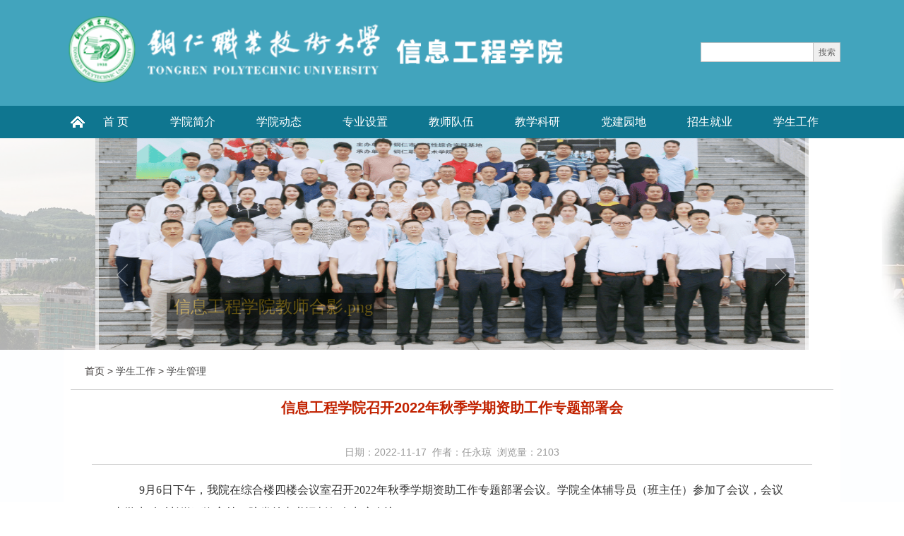

--- FILE ---
content_type: text/html
request_url: https://www.trzy.edu.cn/sites/html/xxgcxy/2022_11/17_10/content-59852.html
body_size: 7358
content:
<!DOCTYPE html PUBLIC "-//W3C//DTD XHTML 1.0 Transitional//EN" "http://www.w3.org/TR/xhtml1/DTD/xhtml1-transitional.dtd">
<html xmlns="http://www.w3.org/1999/xhtml">
<head>
<meta http-equiv="Content-Type" content="text/html; charset=utf-8" />
<title>信息工程学院召开2022年秋季学期资助工作专题部署会_学生管理_信息工程学院</title>
<meta name="keywords" content="信息工程学院,铜仁职院" />
<meta name="description" content="9月6日下午，我院在综合楼四楼会议室召开2022年秋季学期资助工作专题部署会议。学院全体辅导员（班主任）参加了会议，会议由学生科科长游万海主持，院党总支书记彭仁会出席会议。会上，游万海就我院如何做好学生资助工作进行了详细的讲解，明确了近期资助工作的相关要求" />
<link rel="stylesheet" type="text/css" href="https://www.trzy.edu.cn/skin/sites/school705_xxgcxy/core/header/common.css" />
<link rel="stylesheet" type="text/css" href="https://www.trzy.edu.cn/skin/sites/school705_xxgcxy/core/header/header.css" />
<link rel="stylesheet" type="text/css" href="https://www.trzy.edu.cn/skin/label/label.css" />
<script type="text/javascript" src="https://www.trzy.edu.cn/js/config.js"></script>
<script type="text/javascript" src="https://www.trzy.edu.cn/js/util.js"></script>

<script type="text/javascript" src="https://www.trzy.edu.cn/js/lang/core/zh-cn.js"></script>
<script type="text/javascript" src="https://www.trzy.edu.cn/js/lang/sites/zh-cn.js"></script>

<script type="text/javascript">
P8CONFIG.RESOURCE = 'https://www.trzy.edu.cn';
var SYSTEM = 'sites',
MODULE = 'item',
ACTION = 'view',
LABEL_URL = '/s.php/xxgcxy/item-view-id-59852-page-1?',
$this_router = '/s.php/xxgcxy/item',
$this_url = $this_router +'-'+ ACTION,
SKIN = 'https://www.trzy.edu.cn/skin/sites/school705_xxgcxy/',
TEMPLATE = 'school705_xxgcxy';
mobile_status= '0',
mobile_auto_jump='0',
mobile_url = 'http://www.trzy.edu.cn/m';
if(mobile_status=='1' && SYSTEM!='sites'){
if(browser.versions.android || browser.versions.iPhone || browser.versions.iPad){
if(mobile_auto_jump=='1' && mobile_url!=P8CONFIG.RESOURCE){
var this_url = location.href,_pul=P8CONFIG.RESOURCE;
if(this_url.indexOf(mobile_url)==-1 && this_url.indexOf('s.php')==-1 && this_url.indexOf('u.php')==-1 && this_url.indexOf('admin.php')==-1 && SYSTEM!='sites'){
if(this_url.indexOf(P8CONFIG.RESOURCE+'/html')!=-1)_pul+='/html';
this_url = this_url.replace(_pul, mobile_url);
location.href = this_url;
}
}
}
}

</script>
<script type="text/javascript">
function doshouye()
{
alert("请使用浏览器选项进行设置!");
}
function doshoucang()
{
alert("请使用Ctrl+D进行添加!");
}
</script>

<style>
.contain_right {width:850px !important;}
</style>

</head>
<body>
<div class="header_bg">
<div class="header">
<div class="logo">

<img src="/attachment/sites/farm/2017_12/06_19/b19924e7ab223ba0.png" width="1100" />

</div>
<div class="top_right">
<div class="top_right_top">
<span id="header_login">	
<script type="text/javascript" src="/u.php/core/member-login?style=com&id=header_login"></script></span>
<span id="header_t"></span>
</div>
<div class="search_form">
<form action="http://www.trzy.edu.cn/search/?site=xxgcxy" target="_blank" method="get" name="form1" id="form1">
<input type="text" value="" class="keyword" id="keyword" name="keyword" /> 
<input type="submit" class="submitbtn" value="搜索" id="button" name="button" />
</form>
</div>	
</div>
</div>
</div>
<div class="nav_menu_box">
<div  class="nav_menu clearfix">
<ul id="menu_nav">
<li id="nav1"><a href="/sites/html/xxgcxy/" target="" class="menu1">首页</a>
</li>
<li id="nav2"><a href="/sites/html/xxgcxy/19626/" target="" class="menu2">学院简介</a>
<dl style="display:none">
<dt><a href="/sites/html/xxgcxy/19626/" target="">学院简介</a></dt>
<dt><a href="/sites/html/xxgcxy/19628/" target="">组织机构</a></dt>
<dt><a href="/sites/html/xxgcxy/19627/" target="">学院领导</a></dt>
</dl>
</li>
<li id="nav3"><a href="/sites/html/xxgcxy/19624/" target="" class="menu3">学院动态</a>
<dl style="display:none">
<dt><a href="/sites/html/xxgcxy/19624/" target="">新闻动态</a></dt>
</dl>
</li>
<li id="nav4"><a href="/sites/html/xxgcxy/22579/" target="" class="menu4">专业设置</a>
<dl style="display:none">
<dt><a href="/sites/html/xxgcxy/22579/" target="">专业简介</a></dt>
<dt><a href="/sites/html/xxgcxy/22580/" target="">课程建设</a></dt>
</dl>
</li>
<li id="nav5"><a href="/sites/html/xxgcxy/22574/" target="" class="menu5">教师队伍</a>
<dl style="display:none">
<dt><a href="/sites/html/xxgcxy/22574/" target="">大数据技术专业</a></dt>
<dt><a href="/sites/html/xxgcxy/22575/" target="">人工智能技术应用</a></dt>
<dt><a href="/sites/html/xxgcxy/22576/" target="">物联网应用技术</a></dt>
<dt><a href="/sites/html/xxgcxy/22577/" target="">计算机网络技术</a></dt>
<dt><a href="/sites/html/xxgcxy/22578/" target="">基础教研室</a></dt>
</dl>
</li>
<li id="nav6"><a href="/sites/html/xxgcxy/19630/" target="" class="menu6">教学科研</a>
<dl style="display:none">
<dt><a href="/sites/html/xxgcxy/19630/" target="">教学动态</a></dt>
<dt><a href="/sites/html/xxgcxy/19631/" target="">师资培训</a></dt>
<dt><a href="/sites/html/xxgcxy/19633/" target="">技能竞赛</a></dt>
</dl>
</li>
<li id="nav7"><a href="/sites/html/xxgcxy/19635/" target="" class="menu7">党建园地</a>
<dl style="display:none">
<dt><a href="/sites/html/xxgcxy/19635/" target="">党建工作</a></dt>
<dt><a href="/sites/html/xxgcxy/19636/" target="">团建工作</a></dt>
</dl>
</li>
<li id="nav8"><a href="/sites/html/xxgcxy/19644/" target="" class="menu8">招生就业</a>
<dl style="display:none">
<dt><a href="/sites/html/xxgcxy/19644/" target="">招生信息</a></dt>
<dt><a href="/sites/html/xxgcxy/21818/" target="">招聘信息</a></dt>
</dl>
</li>
<li id="nav9"><a href="/sites/html/xxgcxy/19637/" target="" class="menu9">学生工作</a>
<dl style="display:none">
<dt><a href="/sites/html/xxgcxy/19639/" target="">学生管理</a></dt>
<dt><a href="/sites/html/xxgcxy/19637/" target="">学生活动</a></dt>
</dl>
</li>	
</ul>
</div>
</div>		
<script type="text/javascript">
var USERNAME = get_username();
$(document).ready(function(){
//**show_edit**//					   
init_labelshows('header_t');
//**menu**//
$('#menu_nav li>dl').hide();
$("#menu_nav li:first").addClass('over');
$("#menu_nav li").each(function () {
$(this).hover(
function(){
$('#menu_nav li').removeClass();
$('#menu_nav li>dl').hide();
$(this).addClass('over');
$(this).find('dl').show();
$(this).find('dl').css({left: parseInt($(this).position().left) + 'px'});
},
function(){
$(this).find('dl').hide();
}
)
});	
})
</script>
<div class="container" style="height:auto;text-align:center; width: 100%;overflow: hidden;"><style type="text/css">
#banner_index_31335{height:300px;width: 1010px; position:relative; margin:auto;}
#banner_index_31335 .btn,.banner_pro .bBtn{position: absolute;top:170px;width:40px;height: 46px;display: block;z-index: 3;}
#banner_index_31335 .btnPre,.banner_pro .bPre{background: url(https://www.trzy.edu.cn/skin/label/left_btnOUT.png) no-repeat 0 0;left:20px;}
#banner_index_31335 .btnNext,.banner_pro .bNext{background: url(https://www.trzy.edu.cn/skin/label/right_btnOUT.png) no-repeat 0 0;right: 20px;}
#banner_index_31335 .btnPre:hover,.banner_pro .bPre:hover{background: url(https://www.trzy.edu.cn/skin/label/left_btn.png) no-repeat 0 0;left:20px;}
#banner_index_31335 .btnNext:hover,.banner_pro .bNext:hover{background: url(https://www.trzy.edu.cn/skin/label/right_btn.png) no-repeat 0 0;right: 20px;}
#banner_index_31335 .banner_wrap{position: absolute;left:0px;top: 0px; z-index: 2;}
#banner_index_31335 .banner_wrap li{width: 1010px;float: left;}
#banner_index_31335 .title_bg{z-index:3; padding:10px 20px 20px 10px; position:absolute; left:10%; bottom:10%; background-color:#000; filter:alpha(opacity=40);  -moz-opacity:0.4;-khtml-opacity: 0.4;opacity: 0.4;  background:#000;}
#banner_index_31335 .title_bg a{color:#CF9B00; font-size:24px; font-weight:500; font-family:微软雅黑;}
.leftbg{ width:695px;height:360px; position:absolute; top:0; background: url(https://www.trzy.edu.cn/skin/label/ico_bg.png) repeat; left:50%; margin-left:-1195px; z-index:99;}
.rightbg{ width:695px; height:360px;position:absolute; top:0; background: url(https://www.trzy.edu.cn/skin/label/ico_bg.png) repeat; right:50%; margin-right:-1195px; z-index:99;}
</style>
<div id="banner_index_31335">
<a href="javascript:void(0);" class="btn btnPre" alt="left"></a>
<a href="javascript:void(0);" class="btn btnNext" alt="right"></a>
<ul class="banner_wrap">
<li>
<a href="" target="_blank"><img src="https://www.trzy.edu.cn/attachment/core/label/2024_07/24_10/5dbdfaead9b316c0.png" width="1010" height="300" alt="信息工程学院教师合影.png"></a>

</li>
<li>
<a href="" target="_blank"><img src="https://www.trzy.edu.cn/attachment/core/label/2022_04/15_14/ede44b15c7e0ba77.jpg" width="1010" height="300" alt="总支党员拜谒印江木黄会师纪念碑"></a>

</li>
<li>
<a href="" target="_blank"><img src="https://www.trzy.edu.cn/attachment/core/label/2023_05/31_08/e222dcbb66e6c782.jpg" width="1010" height="300" alt="校园风光"></a>

</li>
<li>
<a href="" target="_blank"><img src="https://www.trzy.edu.cn/attachment/core/label/2023_05/31_08/2ace6240792d5f4c.jpg" width="1010" height="300" alt="校园风光"></a>

</li> 
</ul>
<span class="title_bg">
<a href="" target="_blank" style="display:">信息工程学院教师合影.png</a>
<a href="" target="_blank" style="display:none">总支党员拜谒印江木黄会师纪念碑</a>
<a href="" target="_blank" style="display:none">校园风光</a>
<a href="" target="_blank" style="display:none">校园风光</a> 
</span>
<div class="leftbg"></div>
<div class="rightbg"></div>
</div> 


<script type="text/javascript">
(function(){
var c = $('#banner_index_31335 .banner_wrap li').length,w = 1010,d = -c*w, temp = $('#banner_index_31335 .banner_wrap').html();timer =  setInterval(move_anti, 5000);
$('#banner_index_31335 .banner_wrap').css({width:7*c*w });
$(temp).appendTo($('#banner_index_31335 .banner_wrap'));
$(temp).prependTo($('#banner_index_31335 .banner_wrap'));
$('#banner_index_31335 .banner_wrap').css({left:d});

$('#banner_index_31335 .btn').click(function(){ clearInterval(timer);timer = null; move_anti($(this).attr('alt'))});

function move_anti(a){
if(a=='left'){ d +=w; }else{  d -= w; } 
$("#banner_index_31335 .banner_wrap").animate({left:d+'px'}, function(){ e=(-d/w)%c; $("#banner_index_31335 .title_bg a").eq(e).show().siblings().hide(); if(d>=0) d=-(2*c)*w; else if (d <= -(3*c-1)*w) d=-(c-1)*w;  $('#banner_index_31335 .banner_wrap').css({left:d}); if(!timer)timer =  setInterval(move_anti, 5000);} );  
}
})();
</script></div>
<div class="wrap"><link rel="stylesheet" type="text/css" href="https://www.trzy.edu.cn/skin/sites/school705_xxgcxy/style.css" />
<script type="text/javascript" src="https://www.trzy.edu.cn/js/sites/item/item.js"></script>
<script type="text/javascript">
var item_id = 59852,
model = 'article',
item_cid = 19639,
verified = $_GET['verified'] !== undefined || $_GET['verified'] == 1 ? 1 : 0;

$(function(){
if(get_cookie('IS_ADMIN') == 1){
item_operation($('#operation').show());
}
});
</script>
<script type="text/javascript" src="https://mailm.trzy.edu.cn/search/sites_count.php?id=59852"></script>
<style>
.layout_txtcontent_content{
text-indent: 2em;
font-size:16px !important;
font-family: "微软雅黑" !important;
margin-top:10px !important;
line-height: 200%;
}
.layout_txtcontent_content p{
text-indent: 2em;
font-size:16px !important;
font-family: "微软雅黑" !important;
margin-top:10px !important;
line-height: 200%;
}
.layout_txtcontent_content span{
text-indent: 2em;
font-size:16px !important;
font-family: "微软雅黑" !important;
margin-top:10px !important;
line-height: 200%;}
.Article_zw p{
text-indent: 2em;
font-size:16px !important;
font-family: "微软雅黑" !important;
line-height:200% !important;
margin-top:10px !important;
}
.Article_zw span{
text-indent: 2em;
font-size:16px !important;
font-family: "微软雅黑" !important;
line-height:200% !important;
margin-top:10px !important;
}
.layout_txtcontent_content table p{
text-indent: 0px !important;
}
.Article_zw table p{
text-indent: 0px !important;
}
.layout_txtcontent_title {
color: #c12200;
font-size: 20px;
font-weight: bold;
text-align: center;
padding: 15px 0 15px 0;
}
.layout_txtcontent_info {
border-bottom: 1px solid #d3d3d3;
text-align: center;
color: #999999;
line-height: 24px;
margin: 20px 0;
padding: 5px 0;
}
.position2 {
color: #3e3a39;
padding: 0 0 15px 20px;
border-bottom: 1px solid #ccc;
margin: 0;
}
.son_title {
background: none repeat scroll 0 0 #FFFCEC;
border: 1px dashed #FEDC99;
color: #333333;
height: 40px;
margin: 0 auto;
padding: 0 10px;
text-align: right;
width: 100%;
}


</style>

<div class="container" style="background:#fff;padding:20px 10px;overflow: hidden;border-radius: 5px 5px 0 0;">
<div class="maincon">
<div class="row">
<div class="col-sm-12">
<div class="position2" style="margin:0 0;">
首页
&gt; <a href="https://www.trzy.edu.cn/sites/html/xxgcxy/19619/">学生工作</a>
&gt; <a href="https://www.trzy.edu.cn/sites/html/xxgcxy/19639/">学生管理</a> 
</div>
</div>
</div>
<div class="row" style="padding:0 30px;">
<div class="contentbox col-lg-10 col-md-10 col-sm-10 col-xs-12" style="width:100%;">
<div class="layout_txtcontent_title">
信息工程学院召开2022年秋季学期资助工作专题部署会
</div>
<div class="layout_txtcontent_info">
日期：2022-11-17&nbsp;  作者：任永琼&nbsp; 浏览量：<span class="item_views">1828</span>
<span id="operation" style="display: none; cursor: pointer;color:#0040ff;margin-left:15px;">操作>></span>
</div>
<div class="layout_txtcontent_content" style="padding:0 30px;">
<p class="p" style="text-indent:28.0000pt; padding:0pt 0pt 0pt 0pt ; text-align:left"><span style="font-size:12pt"><span style="background:#ffffff"><span style="line-height:18.4000pt"><span style="font-family:Calibri"><span style="font-size:14.0000pt"><span style="background:#ffffff"><span style="font-family:宋体"><span style="color:#333333"><span style="letter-spacing:0.0000pt"><span style="text-transform:none"><span style="font-style:normal"><font face="宋体">9</font></span></span></span></span></span></span></span><span style="font-size:14.0000pt"><span style="background:#ffffff"><span style="font-family:宋体"><span style="color:#333333"><span style="letter-spacing:0.0000pt"><span style="text-transform:none"><span style="font-style:normal"><font face="宋体">月</font></span></span></span></span></span></span></span><span style="font-size:14.0000pt"><span style="background:#ffffff"><span style="font-family:宋体"><span style="color:#333333"><span style="letter-spacing:0.0000pt"><span style="text-transform:none"><span style="font-style:normal"><font face="宋体">6</font></span></span></span></span></span></span></span><span style="font-size:14.0000pt"><span style="background:#ffffff"><span style="font-family:宋体"><span style="color:#333333"><span style="letter-spacing:0.0000pt"><span style="text-transform:none"><span style="font-style:normal"><font face="宋体">日下午，我院在</font></span></span></span></span></span></span></span><span style="font-size:14.0000pt"><span style="background:#ffffff"><span style="font-family:宋体"><span style="color:#333333"><span style="letter-spacing:0.0000pt"><span style="text-transform:none"><span style="font-style:normal"><font face="宋体">综合楼四楼会议室</font></span></span></span></span></span></span></span><span style="font-size:14.0000pt"><span style="background:#ffffff"><span style="font-family:宋体"><span style="color:#333333"><span style="letter-spacing:0.0000pt"><span style="text-transform:none"><span style="font-style:normal"><font face="宋体">召开</font></span></span></span></span></span></span></span><span style="font-size:14.0000pt"><span style="background:#ffffff"><span style="font-family:宋体"><span style="color:#333333"><span style="letter-spacing:0.0000pt"><span style="text-transform:none"><span style="font-style:normal"><font face="宋体">2022年秋季学期</font></span></span></span></span></span></span></span><span style="font-size:14.0000pt"><span style="background:#ffffff"><span style="font-family:宋体"><span style="color:#333333"><span style="letter-spacing:0.0000pt"><span style="text-transform:none"><span style="font-style:normal"><font face="宋体">资助工作专题</font></span></span></span></span></span></span></span><span style="font-size:14.0000pt"><span style="background:#ffffff"><span style="font-family:宋体"><span style="color:#333333"><span style="letter-spacing:0.0000pt"><span style="text-transform:none"><span style="font-style:normal"><font face="宋体">部署</font></span></span></span></span></span></span></span><span style="font-size:14.0000pt"><span style="background:#ffffff"><span style="font-family:宋体"><span style="color:#333333"><span style="letter-spacing:0.0000pt"><span style="text-transform:none"><span style="font-style:normal"><font face="宋体">会议。学院全体辅导员</font></span></span></span></span></span></span></span><span style="font-size:14.0000pt"><span style="background:#ffffff"><span style="font-family:宋体"><span style="color:#333333"><span style="letter-spacing:0.0000pt"><span style="text-transform:none"><span style="font-style:normal"><font face="宋体">（</font></span></span></span></span></span></span></span><span style="font-size:14.0000pt"><span style="background:#ffffff"><span style="font-family:宋体"><span style="color:#333333"><span style="letter-spacing:0.0000pt"><span style="text-transform:none"><span style="font-style:normal"><font face="宋体">班主任</font></span></span></span></span></span></span></span><span style="font-size:14.0000pt"><span style="background:#ffffff"><span style="font-family:宋体"><span style="color:#333333"><span style="letter-spacing:0.0000pt"><span style="text-transform:none"><span style="font-style:normal"><font face="宋体">）</font></span></span></span></span></span></span></span><span style="font-size:14.0000pt"><span style="background:#ffffff"><span style="font-family:宋体"><span style="color:#333333"><span style="letter-spacing:0.0000pt"><span style="text-transform:none"><span style="font-style:normal"><font face="宋体">参加了会议，会议由</font></span></span></span></span></span></span></span><span style="font-size:14.0000pt"><span style="background:#ffffff"><span style="font-family:宋体"><span style="color:#333333"><span style="letter-spacing:0.0000pt"><span style="text-transform:none"><span style="font-style:normal"><font face="宋体">学生科科长游万海主持，</font></span></span></span></span></span></span></span><span style="font-size:14.0000pt"><span style="background:#ffffff"><span style="font-family:宋体"><span style="color:#333333"><span style="letter-spacing:0.0000pt"><span style="text-transform:none"><span style="font-style:normal"><font face="宋体">院党总支书记</font></span></span></span></span></span></span></span><span style="font-size:14.0000pt"><span style="background:#ffffff"><span style="font-family:宋体"><span style="color:#333333"><span style="letter-spacing:0.0000pt"><span style="text-transform:none"><span style="font-style:normal"><font face="宋体">彭仁会出席会议</font></span></span></span></span></span></span></span><span style="font-size:14.0000pt"><span style="background:#ffffff"><span style="font-family:宋体"><span style="color:#333333"><span style="letter-spacing:0.0000pt"><span style="text-transform:none"><span style="font-style:normal"><font face="宋体">。</font></span></span></span></span></span></span></span></span></span></span></span></p>

<p class="p" style="text-indent:28.0000pt; padding:0pt 0pt 0pt 0pt ; text-align:left"><span style="font-size:12pt"><span style="background:#ffffff"><span style="line-height:18.4000pt"><span style="font-family:Calibri"><span style="font-size:14.0000pt"><span style="background:#ffffff"><span style="font-family:宋体"><span style="color:#333333"><span style="letter-spacing:0.0000pt"><span style="text-transform:none"><span style="font-style:normal"><font face="宋体">会上，</font></span></span></span></span></span></span></span><span style="font-size:14.0000pt"><span style="background:#ffffff"><span style="font-family:宋体"><span style="color:#333333"><span style="letter-spacing:0.0000pt"><span style="text-transform:none"><span style="font-style:normal"><font face="宋体">游万海</font></span></span></span></span></span></span></span><span style="font-size:14.0000pt"><span style="background:#ffffff"><span style="font-family:宋体"><span style="color:#333333"><span style="letter-spacing:0.0000pt"><span style="text-transform:none"><span style="font-style:normal"><font face="宋体">就</font></span></span></span></span></span></span></span><span style="font-size:14.0000pt"><span style="background:#ffffff"><span style="font-family:宋体"><span style="color:#333333"><span style="letter-spacing:0.0000pt"><span style="text-transform:none"><span style="font-style:normal"><font face="宋体">我院如何做好学生资助工作</font></span></span></span></span></span></span></span><span style="font-size:14.0000pt"><span style="background:#ffffff"><span style="font-family:宋体"><span style="color:#333333"><span style="letter-spacing:0.0000pt"><span style="text-transform:none"><span style="font-style:normal"><font face="宋体">进行了详细的讲解</font></span></span></span></span></span></span></span><span style="font-size:14.0000pt"><span style="background:#ffffff"><span style="font-family:宋体"><span style="color:#333333"><span style="letter-spacing:0.0000pt"><span style="text-transform:none"><span style="font-style:normal"><font face="宋体">，明确了近期资助工作的相关要求。</font></span></span></span></span></span></span></span><span style="font-size:14.0000pt"><span style="background:#ffffff"><span style="font-family:宋体"><span style="color:#333333"><span style="letter-spacing:0.0000pt"><span style="text-transform:none"><span style="font-style:normal"><font face="宋体">资助工作人员任永琼组织学习了相关资助政策文件精神，</font></span></span></span></span></span></span></span><span style="font-size:14.0000pt"><span style="background:#ffffff"><span style="font-family:宋体"><span style="color:#333333"><span style="letter-spacing:0.0000pt"><span style="text-transform:none"><span style="font-style:normal"><font face="宋体">全面介绍了学校资助的标准化流程和注意事项</font></span></span></span></span></span></span></span><span style="font-size:14.0000pt"><span style="background:#ffffff"><span style="font-family:宋体"><span style="color:#333333"><span style="letter-spacing:0.0000pt"><span style="text-transform:none"><span style="font-style:normal"><font face="宋体">。</font></span></span></span></span></span></span></span></span></span></span></span></p>

<p class="p" style="text-indent:28.0000pt; padding:0pt 0pt 0pt 0pt ; text-align:left"><span style="font-size:12pt"><span style="background:#ffffff"><span style="line-height:18.4000pt"><span style="font-family:Calibri"><span style="font-size:14.0000pt"><span style="background:#ffffff"><span style="font-family:宋体"><span style="color:#333333"><span style="letter-spacing:0.0000pt"><span style="text-transform:none"><span style="font-style:normal"><font face="宋体">总支书记彭仁会</font></span></span></span></span></span></span></span><span style="font-size:14.0000pt"><span style="background:#ffffff"><span style="font-family:宋体"><span style="color:#333333"><span style="letter-spacing:0.0000pt"><span style="text-transform:none"><span style="font-style:normal"><font face="宋体">通报了</font></span></span></span></span></span></span></span><span style="font-size:14.0000pt"><span style="background:#ffffff"><span style="font-family:宋体"><span style="color:#333333"><span style="letter-spacing:0.0000pt"><span style="text-transform:none"><span style="font-style:normal"><font face="宋体">2022年春季学期</font></span></span></span></span></span></span></span><span style="font-size:14.0000pt"><span style="background:#ffffff"><span style="font-family:宋体"><span style="color:#333333"><span style="letter-spacing:0.0000pt"><span style="text-transform:none"><span style="font-style:normal"><font face="宋体">学生资助工作情况，并对下一阶段的资助工作进行部署。</font></span></span></span></span></span></span></span><span style="font-size:14.0000pt"><span style="background:#ffffff"><span style="font-family:宋体"><span style="color:#333333"><span style="letter-spacing:0.0000pt"><span style="text-transform:none"><span style="font-style:normal"><font face="宋体">他</font></span></span></span></span></span></span></span><span style="font-size:14.0000pt"><span style="background:#ffffff"><span style="font-family:宋体"><span style="color:#333333"><span style="letter-spacing:0.0000pt"><span style="text-transform:none"><span style="font-style:normal"><font face="宋体">强调，学生资助工作是一项政治任务，政策性和业务性强，在工作开展过程中，辅导员们要提高政治站位，把工作做到细致，确保</font><font face="宋体">&ldquo;应助尽助&rdquo;。</font></span></span></span></span></span></span></span></span></span></span></span></p>

<p class="p" style="text-indent:28.0000pt; padding:0pt 0pt 0pt 0pt ; text-align:left"><span style="font-size:10.5pt"><span style="font-family:Calibri"><span style="font-size:14.0000pt"><span style="background:#ffffff"><span style="font-family:宋体"><span style="color:#333333"><span style="letter-spacing:0.0000pt"><span style="text-transform:none"><span style="font-style:normal"><font face="宋体">最后，辅导员们对资助工作中遇到的问题进行了探讨和交流。</font></span></span></span></span></span></span></span></span></span></p>

<p style="text-align:justify">&nbsp;</p>

<p style="text-align: center;"><span style="font-size:10.5pt"><span style="font-family:Calibri"><span style="font-size:14.0000pt"><span style="background:#ffffff"><span style="font-family:宋体"><span style="color:#333333"><span style="letter-spacing:0.0000pt"><span style="text-transform:none"><span style="font-style:normal"><font face="宋体"><a href="https://www.trzy.edu.cn/attachment/sites/item/2022_11/17_10/d030ca5f4fc4f92d.png" target="_blank"><img alt="图片1.png" src="https://www.trzy.edu.cn/attachment/sites/item/2022_11/17_10/d030ca5f4fc4f92d.png.cthumb.jpg" style="width: 710px; height: 532px;" /></a></font></span></span></span></span></span></span></span></span></span></p>

<p style="text-align:justify">&nbsp;</p>

</div>  
<div class="layout_txtcontent_list" style="padding:0 30px;">

</div>
<div class="common_digg">           
<div id="" style="width:300px;height:30px;margin:15px auto;">
<!--<iframe allowtransparency="true" style="background-color:transparent" frameborder="0" width="300" height="30" scrolling="no" marginheight="0" marginwidth="0" src="" id="digg_iframe"></iframe>-->
</div>
<script type="text/javascript">
$(function(){
scroll_to_load($('#digg_iframe'), function(){
$(this).attr('src', '/s.php/xxgcxy/item-digg?iid=59852');
});
});
</script>            
</div>
<div class="son_title tr">
<div style="width:400px;float:left;line-height: 40px;">
<span class="fl" style="font-size: 16px;font-weight: 500;float: left;line-height:36px;padding-right: 15px;">分享到</span>
<div class="bdsharebuttonbox bdshare-button-style1-24 fl" data-bd-bind="1486363175892" style="margin-left:20px;">
<a href="#" class="bds_more" data-cmd="more"></a>
<a href="#" class="bds_weixin" data-cmd="weixin" title="分享到微信"></a>
<a href="#" class="bds_tsina" data-cmd="tsina" title="分享到新浪微博"></a>
<a href="#" class="bds_qzone" data-cmd="qzone" title="分享到QQ空间"></a>
</div>
<script>window._bd_share_config={"common":{"bdSnsKey":{},"bdText":"","bdMini":"2","bdMiniList":false,"bdPic":"","bdStyle":"1","bdSize":"24"},"share":{}};with(document)0[(getElementsByTagName('head')[0]||body).appendChild(createElement('script')).src='http://bdimg.share.baidu.com/static/api/js/share.js?v=89860593.js?cdnversion='+~(-new Date()/36e5)];
</script>
</div> 
<div style="float:right;line-height: 40px;">
<span>编辑： </span>&nbsp;丨&nbsp;<span>内容来源：</span>
<span>【<a href="javascript:" onClick="jscript:window.external.AddFavorite(document.location.href,document.title);">收藏本页</a>】</span>
</div>
</div>
<div class="change">
<ul>
<li><font style="color:red">上一篇：</font><a href="https://www.trzy.edu.cn/sites/html/xxgcxy/2022_11/21_09/content-59876.html" title="信息工程学院开展资助政策宣讲活动">信息工程学院开展资助政策宣讲活动</a></li>
<li><font style="color:red">下一篇：</font><a href="https://www.trzy.edu.cn/sites/html/xxgcxy/2022_09/05_15/content-59076.html" title="信息工程学院开展2022年暑假资助政策宣讲活动">信息工程学院开展2022年暑假资助政策宣讲活动</a></li>
</ul>
</div>
<div class="closepage">
<span><a href="/s.php/xxgcxy">返回首页</a></span>
<span><a href="javascript:self.close()" >关闭页面</a></span>
</div>
</div>

</div>
</div>
</div>

<script type="text/javascript" src="http://v3.jiathis.com/code/jia.js" charset="utf-8"></script></div>
<div id="footer">
<div class="footer" style="border:0;">
<table width="1100" border="0" align="center" cellpadding="0" cellspacing="0" style="margin:10px auto;">
<tr>
<td>
<table width="1100" border="0" cellspacing="0" cellpadding="0">
<tr><td width="600" align="left">
<a href="http://www.trzy.edu.cn/">© 2002-<script src="/images/year.js" type="text/javascript"></script> 铜仁职业技术大学 / Tongren Polytechnic University/</a></td>
<td width="500" align="right" style="color:#fff;">
<a href="http://www.trzy.edu.cn/html/883/2017-08-21/content-7878.html" target="_blank">版权声明</a> | <a href="/html/883/2017-08-21/content-7879.html" target="_blank">隐私说明</a> | <a href="/html/883/2017-09-01/content-9271.html" target="_blank">网站地图</a> | <a href="http://www.51.la/?19267985" target="_blank" title="51.La 网站流量统计系统">网站统计</a> | <a href="http://www.eboat.cn" target="_blank" title="高校网站群建设">Power by Eboat</a>
<div style="display:none;"><script language="javascript" type="text/javascript" src="//js.users.51.la/19267985.js"></script></div>
</td>
<td width="93" rowspan="2" align="right" >
<script type="text/javascript">document.write(unescape("%3Cspan id='_ideConac' %3E%3C/span%3E%3Cscript src='http://dcs.conac.cn/js/24/358/0000/40418637/CA243580000404186370001.js' type='text/javascript'%3E%3C/script%3E"));</script>
</td>
</tr>
<tr>
<td align="left">
<a href="http://www.trzy.edu.cn">地 址：贵州省铜仁市碧江区自由路2号 电话:0856-6909046/0856-6909043(传真) 
</a>
</td>
<td align="right">
<a href="http://www.beian.gov.cn/portal/registerSystemInfo?recordcode=52060202000110"><img src="/attachment/cms/item/2017_08/14_11/f4a021a7ccfa1db2.png"> 贵公网安备 52060202000110号
</a>
</td>
</tr>
</table>
</td>
</tr>
</table>
<div class="clear"></div>
<div id="footer_login" style="text-align:center;color:#fff;padding:0 0 15px 0;"></div>
</div>
</div>


</body></html>

--- FILE ---
content_type: text/html; charset=UTF-8
request_url: https://mailm.trzy.edu.cn/search/sites_count.php?id=59852
body_size: 90
content:

$(function(){
	$('.item_views').html(2103);
	$('.item_comments').html(0);
});


--- FILE ---
content_type: text/css
request_url: https://www.trzy.edu.cn/skin/sites/school705_xxgcxy/core/header/common.css
body_size: 1589
content:
* { word-break:break-all; }
body { color:#000; font-size:14px; font-family: "Microsoft YaHei","微软雅黑",tahoma,arial,simsun,"宋体";text-align:left; line-height:150%;background:url(body_bg.jpg) repeat-x;}
html, body, div, ul, li, dl, dt, dd, form, input, select, h1, h2, h3, h4, h5, p { margin:0px; padding:0px; }
ul, li { list-style:none; }
img { border:0px; margin:0px; padding:0px; }
input, select { font-size:12px; }
a:link, a:visited { color:#454545; text-decoration:none; }
a:hover { color:#ff0000; text-decoration:underline; }
.clear { clear:both; height:1px; margin-top:-1px; overflow:hidden;font-size:0;line-height:1px }
.pointer { cursor:pointer; }
.wrap,.wrapII {margin:0 auto;}
.wrap, #container { width:1100px; overflow:hidden;}
.wrapII{width:1100px;padding: 15px 10px 15px 10px;overflow:hidden;}
#container { display:inline-block; }
.bg_color{background:#f5f5f5; }
.layout_wrap { width:958px; overflow-x:hidden; }
.label { position: absolute; top: 0px; left: 0px; border: 1px solid #ff0000; z-index: 9999; background-color: #0000ff;color:#000; text-align:left;text-size:12px;text-weight:normal}
.label span{display:none}
.label div { position: absolute; width: 15px; height: 15px; background-color: #000000; right: 0px; bottom: 0px; clear: both;cursor:se-resize ;font-size:1px;line-height:0%}
/*相关通用*/
label.error { color:#ff0000; margin:0 5px; padding-left:15px; background:url(error.gif) left no-repeat; }

.ajaxing { position: absolute; height: 36px; background:#EFEFEF url(wait-big.gif) no-repeat; padding-left: 32px;border: 1px solid #AAAAAA; }
.content_box{ min-height:40px;height:auto!important; height:40px}
.fleft { float:left; }
.fright { float:right; }
.inline-block { display:inline-block; }
.common_mtop,.mtop { margin-top:10px; }
.mt15{margin-top:15px;}
.common_mright,.mright { margin-right:10px; }
.common_mbottom,.mbottom { margin-bottom:10px; }
.h10{height:10px;clear:both}
.common_border { border:1px solid #d8d8d8; }
.common_input_border { border:1px solid #D8D8D8; }
.common_bg_color { background:#f9f9f9; }
.blue_border { border:1px solid #B6C7DB; }
.layout_mtop { margin-top:5px; }
.layout_mright { margin-right:5px; }
.layout_mbottom { margin-bottom:5px; }
.layout_padding { padding:8px; }
.layout_txtcontent_border { border:1px solid #D0D0D0; }
/*******弹出框*********/
.php168_dialog { position: absolute; border: 5px solid #8CB8EA; background-color: #ffffff; width: 400px; height: 200px; }
.php168_dialog .title_bar { padding: 5px; background-color: #f1f7fd; cursor: move; }
.php168_dialog .title { }
.php168_dialog .close { float: right; cursor: pointer; }
.php168_dialog .content_container { width: 100%; }
.php168_dialog .content { padding: 5px; }
.php168_dialog .button_bar { clear: left; }
.php168_dialog .button_bar .ok,.php168_dialog .button_bar .cancel{background:url(button4.gif) repeat-x; color:#3A7494; border:1px solid #CEDEEF; padding:2px 10px 2px; margin-left:10px; margin-bottom:2px;  cursor:pointer}
.loginbox{ padding:10px; line-height:180%; text-align:center}

.message_dialog { position: absolute; border: 1px solid #A0A0A0; background-color: #F9F7F7; width: 400px; height: 200px;padding:1px ; line-height:22px}
.message_dialog .title_bar { padding: 5px; background: #f1f7fd url(topbar.gif) repeat-x; cursor: move;color:#FFF ; font-size:14px; font-weight:bold}
.message_dialog .title_bar .close{width:10px;background:url(closed.gif) no-repeat}
.message_dialog .title_bar .close:after{content:url(closed.gif)}
.message_dialog .title_bar .close span{display:none}
.message_dialog .title { }
.message_dialog .close { float: right; cursor: pointer; }
.message_dialog .content_container { width: 100%; }
.message_dialog .content { padding: 5px; }
.message_dialog .content div{ border-bottom:1px solid #dadada; padding:5px 0;}
.message_dialog .button_bar { clear: left; }
.message_dialog .button_bar .ok,.message_dialog .button_bar .cancel{background-color:#3371B2; color:#ffffff; border:1px solid #CEDEEF; padding:2px 10px 2px; margin-left:10px; margin-bottom:2px;  cursor:pointer}
.message_dialog .content .showInputBox{width:85px;height:23px;border:none;background:url(messagebutton.png) no-repeat}
#mobileInputBox, #emailInputBox{display:none}

.clearfix:after {clear: both;content: "."; display: block;height: 0;overflow: hidden;visibility: hidden;}
#page {text-align: center;padding:10px 12px 6px; clear:both;}
#page .s1{width:52px; text-align:center;}
#page .s2{background:#1f3a87; border:1px solid #dcdddd; color:#fff; font-weight:bold; text-align:center;}
#page a.s2:visited {color:#fff;}
#page a{padding:2px 5px 2px; color:#1E50A2;background:#fff; border:1px solid #dcdddd; text-align:center;}
#page a:visited{color:#1f3a87;} 
#page a:hover{color:#fff; background:#1E50A2; border:1px solid #1E50A2;}
#page .s3{cursor:default;padding:2px 5px 2px;;margin:5px 4px 0 0; color:#ccc;background:#fff; border:1px solid #ccc; text-align:center;}

--- FILE ---
content_type: text/css
request_url: https://www.trzy.edu.cn/skin/sites/school705_xxgcxy/core/header/header.css
body_size: 1051
content:
/*顶部*/
.header_bg{height:150px;background:#42a4bd;}
.header{width:1100px;height:150px;/*background:url(header.jpg) no-repeat;*/margin:0 auto;overflow:hidden;position: relative;}
.logo  a{width:490px; display:block;float:left; font-size:1px; line-height:1px;height:113px;overflow:hidden}
.top_right{ width:480px; margin-top:10px;float:right;text-align:right;position: absolute;z-index: 555;top: 0;right: 0;}
#header_login,#header_login a{color:#fff;}
.nav_menu_box{background:#0f7690;height:46px;}
.nav_menu{width:1100px;margin:0 auto;height:46px;overflow:hidden;}
.nav_menu   a:link,.nav_menu   a:visited{ color:#ffffff; height:46px;line-height:46px;display:block; font-weight:normal;font-size:16px;text-decoration: none;}
.nav_menu .home_link{background:url(nav_03.gif) center center no-repeat;float:left;width:50px;height:46px;line-height:46px;text-align:center;}
.nav_menu .home_link a:hover{background:none;}
.nav_menu li{float:left; display:inline-block; width:122px;height:46px;overflow:hidden; text-align:center;}
.nav_menu a.menu1{padding-left:30px;background:url(home.png) 10px center no-repeat;letter-spacing: 4px;}
.nav_menu a.menu1:hover{background:#42a4bd url(home.png) 10px center no-repeat;color:#fff}
.nav_menu a:hover{background:#42a4bd;color:#fff}
#menu_nav dl {display:none; z-index:99;position:absolute; width:122px; display:block; margin-left:1px;}
#menu_nav dl dt { height:30px; line-height:40px;  width:122px; border-bottom:1px solid #ffffff}
#menu_nav dl dt a:link, #menu_nav dl dt a:visited {background:#42a4bd;font-size:14px; height:30px; line-height:30px; color:#fff;text-decoration: none; }
#menu_nav dl dt a:hover {background:#0f7690; color:#fff; }
.nav_menu-extra {background:#fff;height: 30px;border-bottom:#cccccc 1px solid}
.nav_menu-extra .focus_news {background:#fff;float: left;height:30px;line-height: 32px;overflow: hidden;padding-left: 20px;}
.nav_menu-extra h2 {background:url(xiaoxi.gif) no-repeat;padding-left:30px;float: left;height: 32px;line-height: 32px;	font-size:12px;font-weight:bold;margin-right:10px;}
.nav_menu-extra .focus_news .con {float: left;height: 26px;overflow: hidden;padding-top:6px;;width: 450px;}

.search_form {width:198px;height:28px;margin-top:50px;float:right;background:#fff;overflow:hidden;}
.search_form .keyword{width:145px;height:26px;line-height:26px;border:1px solid #c1c1c1;padding-left:13px;background: none;float:left;}
.search_form .submitbtn{border:1px solid #c1c1c1; width:38px; height:28px; border-left:none;float:left;color: #666;cursor: pointer;}


.position{background: url("nav.gif") no-repeat scroll 15px 50% #fff;font-size: 12px;height: 32px;line-height: 32px;padding-left: 33px;}


/*底部*/
#bottomNav {background:#eeeeee;border:#cccccc 1px solid;height:33px;margin:7px auto 0;padding-top:10px;overflow: hidden;width: 958px;text-align:center;}


.frindlink{background:url(frdlink_bg.png) repeat-x left top;clear:both;margin-top:10px;width:960px;padding-top:12px;height:38px;line-height:36px;color: #000099; text-align: center;}
.frindlink  span{color:#0a4a76}
.frindlink a{color: #000099;}
#footer {clear:both; display:block;background:#42a4bd;margin-top:20px;}
.footer{width:1100px;margin:0 auto;height:auto;overflow:hidden;}
.footer .foot_l{width:490px;height:120px;margin:15px 0px;padding-right:40px;border-right:1px solid #ffffff;}
.footer .foot_r{width:390px;height:120px;margin:15px 0px;padding:0px 40px 0px 48px;overflow:hidden;}
.footer .foot_r li { color:#ffffff;font-size:12px; }
#footer a,#footer a.vison{color:#fff;}

--- FILE ---
content_type: text/css
request_url: https://www.trzy.edu.cn/skin/label/label.css
body_size: 15222
content:
/***php168 label style***/
/*可调用此处的样式,亦可在模板中直接style=""*/
/**通用开始**/
.mtop5{margin-top:5px}.mtop8{margin-top:8px}.mtop10{margin-top:10px}.mbottom15{margin-bottom:15px;}
.w150{width:150px}.w130{width:130px}.w130a{width:185px}.w120{width:120px}.w110{width:110px}.w100{width:100px}

.c999{color:#999999}.cred{color:#ff0000}.cff66{color:#FF6600}.cBA2636{color:#BA2636}.c666{color:#666666}
.c00f{color:#00f},.c00f a{color:#00f}
.cDRed, .cDRed a, .cDRed a:link, .cDRed a:visited{color:#ff0000;}
.cRed, .cRed a, .cRed a:link, .cRed a:visited{color:#f00}
.cDBlue, .cDBlue a, .cDBlue a:link, .cDBlue a:visited{color:#003399}
.cDgreen, .cDgreen a, .cDgreen a:link, .cDgreen a:visited{color:#008000}
.xhBlue, .xhBlue a, .xhBlue a:link, .xhBlue a:visited{color:#0066CC}

.fleft{float:left;}
.fright{float:right;}
.center{text-align:center}
.label_indent{text-indent:2em}
.underline{ border-bottom:1px solid #eeeeee; height:1px; font-size:0px}
.newsListStyle li{font-size:12px;border-bottom: 1px dotted #d3d2ce;line-height: 28px;text-align: left;background:url(dot.gif) 5px 2px no-repeat;padding-left:15px;height:28px;}
.newsListStyle li a{color:#333;}
.grey_arrow li{font-size:12px;line-height: 28px;text-align: left;background:url(arr7.jpg) 1px center no-repeat;padding-left:16px;height:28px;}
.grey_arrow li a{color:#333;}
.label_li_first:first-line {color:#F00}
.libg_0{background:#FFF;}
.libg_1{background:#F8F8F8;}
.libackg_1{font-size:13px;background:#F6F5FD;padding-left:5px;line-height:29px;}
.libackg_0{font-size:13px;padding-left:5px;line-height:29px;}
.libackg_1 a,.libackg_0 a{color:#333366;}
.libackg_01{font-size:13px;padding-left:5px;margin-bottom:3px;}
.label_12px_title{font-size:12px; font-weight:bold;overflow:hidden}
.label_14px_title{font-size:14px; font-weight:bold;overflow:hidden}
.label_bigsize{font-family:黑体;font-size:18px;font-weight:100;line-height:24px;margin:4px 5px 5px}
.label_bigsize2{font-family:黑体;font-size:16px;font-weight:100;line-height:24px;margin:4px 5px 5px;color:#FF0000;}
.label_bigsize2 a{color:#FF0000;}
.label_category{float:left;color:#656668;}
.label_category2{width: 120px;height:42px;margin-right:40px;text-align: center;color: red;background-color:#f4f4f4;font-size: 12px;float: left;font-weight: normal;}
.label_category3{width: 84px;height: 25px; line-height: 25px;margin-top:2px;text-align: center; background-color: #c7c7c7;color: #114a85; float: left;}
.label_datatime,.label_datetime{float:right;color:#656668;font-size:12px;}
.label_datatime2{float:left;color:#656668;font-size:12px;}
.label_datatime3{width:120px;height:42px;text-align:center;color:red;background-color:#f4f4f4;font-size:12px;font-weight: normal;}
.label_datatime4{float:left;width:96px;height:30px;line-height:30px;margin-right:10px;background:#e5e5e5;text-align:center;}
.label_datatime5{float:left;width:100px;height:24px;line-height:24px;margin-right:16px;background:#eeeeee;text-align:center;}
.label_nowrap li, .label_nowrap li a {text-overflow: ellipsis;white-space: nowrap;overflow: hidden;display: block;}
.label_fileno{float:right;color:#656668;font-size:13px;width:156px;text-align:center;overflow:hidden;margin-left:20px;}
.label_datetime_new{float:right;color:#999999;font-size:12px;}
.xinhuo_datatime{color:#999999;font-size:12px;}
.label_summary{font-size:12px; color:#6f6f6f;margin:0 5px 5px 5px;text-indent:2em;line-height:180%}
.label_summary2{font-size:12px; color:#999999;margin:0 5px 5px 5px; line-height:150%}

label.error { color:#ff0000; margin:0 5px; padding-left:15px; background:url(../../images/error.gif) left no-repeat; }
.label_dashed{border-bottom:1px dashed #cccccc; margin-bottom:5px;margin-top:5px; font-size:0; line-height:1px; height:1px;}
.label_empty{margin-bottom:5px;margin-top:5px; font-size:0; line-height:1px; height:1px;}
.label_border_dashed{border-bottom:1px dotted #cccccc;line-height:1px;height:1px;}
.label_bottom_dashed{border-bottom:1px dotted #cccccc;}
.title_scroll{border-bottom:1px dotted #434343;margin-bottom:3px;text-indent:1.5em;font-size:13px;}
.borderimg {border:2px solid #CCCCCC; clear:both;width:130px; height:100px; display:block; padding:2px; margin:auto; overflow:hidden}

/**通用图标**/
.label_icon1{ background:url(icon1.gif) no-repeat left 3px; padding-left:10px;}
.label_icon2{ background:url(icon2.gif) no-repeat left 3px; padding-left:10px;}
.label_icon3{ background:url(icon3.gif) no-repeat left center; padding-left:10px;}
.label_icon4{ background:url(icon4.gif) no-repeat left 7px; padding-left:10px;}
.label_icon6{ background:url(icon6.gif) no-repeat left center; padding-left:15px;margin-left:10px;padding-right:15px;}
.label_icon7{ background:url(icon7.gif) no-repeat left center; padding-left:10px;font-size:14px;}
.label_icon7_cz{ background:url(icon7.gif) no-repeat -1px 6px; padding-left:10px;font-size:14px;border-bottom:1px dotted #434343;margin-bottom:3px;}
.label_icon8{ background:url(icon8.gif) no-repeat left 6px; padding-left:14px;}
.label_iconLj01{ background:url(iconLJ01.gif) no-repeat left 9px; padding-left:20px;}/**add by Lj**/
.label_iconLj02{ background:url(icon7.gif) no-repeat left 9px; padding-left:20px;}/**add by Lj**/

/**通用结束**/
/**问答状态**/
.label_ask_s_1{ background:url(status_1.gif) no-repeat left 5px;padding-left:20px}
.label_ask_s_2{ background:url(status_2.gif) no-repeat left 5px;padding-left:20px}
.label_ask_s_3{ background:url(status_3.gif) no-repeat left 5px;padding-left:20px}
/**普通列表**/
.quicklinks {margin-top:0px;float:left; border:none;}
.quicklinks  ul {padding-bottom: 5px; padding-left:0px;}
.quicklinks  li {margin-top:8px; margin-left: 20px; height: 21px; line-height:19px; width:93px; display:inline;background:url(kuai_bg.jpg) no-repeat; float:left; text-align:center;letter-spacing:2px; }
.quicklinks  li  a{color:#000000; padding-left:14px;}
.quicklinks  li  a:hover{color:#d7000f;}
.listtitle {  height:28px; line-height:28px;margin:5px 0;color:#9A0A0A; font-size:12px; font-weight:bold; }
.listtitle .span1 {background:#e6e6e6;float:left; width:384px;margin-left:2px;text-align:center;font-size:12px;  }
.listtitle .span2 {background:#e6e6e6; float:right; width:90px;margin-left:2px; text-align:center; font-size:12px; }
.listtitle .span4 {background:#e6e6e6; float:left; width:94px;margin-left:2px; text-align:center;font-size:12px;  }
.listtitle .span3 {background:#e6e6e6; float:left; width:126px; margin-left:2px;text-align:center;font-size:12px;  }
.label_ul_c .span1 {float:left; width:384px;margin-left:2px;text-align:center;font-size:12px;  }
.label_ul_c .span2 {float:right; width:90px;margin-left:2px; text-align:center; font-size:12px; }
.label_ul_c .span4 {float:left; width:94px;margin-left:2px; text-align:center;font-size:12px;  }
.label_ul_c .span3 {float:left; width:126px; margin-left:2px;text-align:center;font-size:12px;  }
.label_ul_b{color:#454545;font-size:14px; line-height:25px;overflow:hidden;}
.label_ul_b .zpw_1{background:#F8F8F8;}
.label_ul_s{color:#454545;font-size:12px;line-height:28px;overflow:hidden;}
.label_ul_video{color:#454545;font-size:13px; line-height:23px;overflow:hidden;}
.label_ul_video li{background:url(video_icon.jpg) 0 4px no-repeat;padding-left:25px;margin-bottom:2px;}
.label_ul_s_dashed{color:#454545;font-size:13px; line-height:23px;overflow:hidden;}
.label_ul_s_cz{color:#000000;font-size:12px; line-height:23px;overflow:hidden;height:260px;}
.label_ul_g li {background: url(dot2.gif) 5px 50% no-repeat;overflow: hidden;padding-left: 15px;height: 25px;line-height: 25px;font-size: 14px;color: #ac0000;}
.label_ul_t{color:#e44605;font-size:12px; line-height:23px;overflow:hidden;}
.label_ul_s li,.label_ul_b li{_display:inline-block;clear:both;}
.label_ul_s li a,.label_ul_b li a{color:#303030;}
.label_ul_sz li{width:16.66666667%;margin:5px 0;float:left;}
.label_ul_sz a {display:block;padding:4px 10px;text-align:center;text-decoration:none;}
.label_ul_paper li{width: 33.33333333%;float: left;margin: 6px 0;}
.label_ul_paper li a{display: block;height:29px;line-height:29px;padding-left:30px;margin:0 5px;background:url(arr22.png) 10px center no-repeat #eeeeee;}
.btn_ioc6 li{background:url(dotted_line.jpg) repeat-x left bottom; height:29px;line-height:29px;}
.btn_ioc6 .title_b{background:url(icon8.jpg) no-repeat 0 10px; padding-left:13px;font-size:14px;float:left;}
.bbt li{border-bottom:1px dotted #bababa;}
.btt li{border-bottom:1px dashed #cccccc;background:url(3_19.jpg) 5px center no-repeat;padding-left:20px;}
.barr5 li{background:url(arr5.gif) 5px center no-repeat;padding-left:20px;font-size:14px;line-height:25px;}
.new_li1{background:url(tubiao3.jpg) 5px 5px no-repeat;padding-left:14px;}
.new_li2 li{height:28px; line-height:28px; padding-left:20px; background:url(star.jpg) no-repeat 5px 10px; overflow:hidden;}
.new_li3 li{height:28px; line-height:28px; padding-left:15px; background:url(arr_8.jpg) 0 4px no-repeat #FFF; overflow:hidden;}
.new_li4 li{height:28px; line-height:28px; padding-left:20px; background:url(pic2.jpg) no-repeat 5px 10px; overflow:hidden;}
.new_li5 li{height:28px; line-height:28px; padding-left:20px; background:url(pic1.jpg) no-repeat 5px 10px; overflow:hidden;}
.new_li6 li{height:28px; line-height:28px; padding-left:15px; background:url(arr9.jpg) no-repeat 5px 10px; overflow:hidden;}
.new_li7 li{height:35px; line-height:35px; padding-left:18px; background:url(arr7.png) no-repeat 5px center; overflow:hidden;}
.new_li8 li{height:28px; line-height:28px; padding-left:25px; background:url(arr10.png) no-repeat 5px center; overflow:hidden;}
.new_li9 li{height:30px; line-height:30px; padding-left:15px;padding-right:10px; background:url(arr7_2.png) no-repeat left center; overflow:hidden;}
.sidelist3 li {background:url(listc.jpg) 5px  50% no-repeat; overflow:hidden; padding-left:18px; height:28px;line-height:28px; font-size:14px; color:#ac0000;}
.sidelist4 li {background:url(icon4.gif) 5px  50% no-repeat; overflow:hidden; padding-left:18px; height:28px;line-height:28px; font-size:14px; color:#ac0000;}
.sidelist5 li {background:url(arr1.jpg) 5px  50% no-repeat; overflow:hidden; padding-left:20px; height:28px;line-height:28px; font-size:13px;}
.sidelist6 li {background:url(redsanjiao.jpg) 6px  50% no-repeat;border-bottom:1px dashed #bababa; overflow:hidden; padding-left:20px; height:28px;line-height:28px; font-size:14px;}
.sidelist7 li {background:url(bt.png) no-repeat 5px 50%;height:27px;line-height:27px;padding-left:20px;}
.sidelist8 li {background:url(m_16.gif) no-repeat 5px 50%;border-bottom:1px dashed #bababa;height:37px;line-height:37px;padding-left:20px;}
.sidelist9 li {background:url(arr2.jpg) 5px  50% no-repeat; overflow:hidden; padding-left:20px; height:28px;line-height:28px; font-size:13px;}
.sidelist10 li {background:url(tb.jpg) no-repeat 5px 50%;height:37px;line-height:37px;padding-left:20px;}
.sidelist11 li{background:url(shu.gif) left center no-repeat;border-bottom:1px dashed #bababa;overflow:hidden; padding-left:25px; height:28px;line-height:28px; font-size:12px;}
.sidelist12 li {background:url(xin.jpg) left center no-repeat;border-bottom:1px dotted #bababa;overflow:hidden; padding-left:20px; height:28px;line-height:28px; font-size:12px; }
.sidelist13 li {background:url(xin2.jpg) left center no-repeat;border-bottom:1px dotted #bababa;overflow:hidden; padding-left:20px; height:28px;line-height:28px; font-size:12px;}
.sidelist14 li {background:url(arr8.png) left center no-repeat;border-bottom:1px dotted #bababa;overflow:hidden; padding-left:20px; height:30px;line-height:30px; font-size:14px;}
.sidelist15 li {border-bottom:1px dotted #bababa;overflow:hidden; padding-left:10px; height:28px;line-height:28px; font-size:12px;color:#c9c9c9;}
.sidelist17 li {background:url(arr11.png) left center no-repeat;overflow:hidden;padding-left:10px;height:32px;line-height:32px;margin:4px;}
.sidelist18 li {background: url(icon10.gif) left center no-repeat;overflow: hidden;padding-left: 10px;height: 27px;line-height: 27px;margin: 4px;}
.sidelist19 li {border-bottom: #9d989c dotted 1px;clear: both;height:32px;line-height:32px;overflow: hidden;font-size: 14px;}
.sidelist20 li {background:url(dot05.png) left center no-repeat;overflow:hidden; padding-left:10px;height:28px;line-height:28px; font-size:14px;}
.sidelist21 li {background:url(dot06.png) left center no-repeat;overflow:hidden; padding-left:15px;margin:5px 0px;height:28px;line-height:28px; }
.sidelist22 li {height:30px;line-height:30px; font-size:14px;color:#404040;overflow:hidden;}
.sidelist22 .spe{margin:0 15px;}
.sidelist23 li {background:url(dot07.png) left center no-repeat;overflow:hidden; padding-left:15px;margin:5px 0px;height:32px;line-height:32px;}
.sidelist24 li {background:url(icon8b.gif) left center no-repeat;overflow:hidden; padding-left:15px;margin:5px 0px;height:32px;line-height:32px;}
.sidelist25 li{background:url(arr12.png) left center no-repeat;overflow:hidden; padding-left:15px;height:32px;line-height:32px;}
.sidelist26 li{height:31px;line-height:31px; padding-left:18px; background:url(dot08.png) no-repeat 5px center; overflow:hidden;}
.sidelist27 li{height:42px;line-height:42px;margin-bottom:16px;overflow:hidden;}
.sidelist28 li{height:42px;line-height:42px;margin-bottom:16px;overflow:hidden;}
.sidelist29 li{background:url(arr13.png) left center no-repeat;overflow:hidden; padding-left:20px;height:32px;line-height:32px;}
.sidelist30 li{height:28px;line-height:28px;margin-top:18px;overflow:hidden;}
.sidelist31 li{background:url(arr14.png) left center no-repeat;overflow:hidden; padding-left:20px;height:32px;line-height:32px;}
.sidelist32 li {background:url(dot09.png) left center no-repeat;overflow:hidden; padding-left:15px;height:32px;line-height:32px;}
.sidelist33 li {background:url(dot09.png) left center no-repeat;overflow:hidden; padding:15px 0 15px 15px;height:32px;line-height:32px;}
.sidelist34 li{background:url(arr15.png) left center no-repeat;overflow:hidden; padding-left:20px;height:32px;line-height:32px;}
.sidelist35 li{padding:5px 7px 7px 7px;color:#595959;display:block;overflow:hidden;zoom:1}
.sidelist35 li a {background:url(dot06.png) left center no-repeat;padding-left:15px;width:100%;display: inline-block;color: #595959;height:25px;line-height:25px;overflow: hidden;float: left;}
.sidelist36 li{background:url(dot011.png) left center no-repeat;overflow:hidden; padding-left:16px; height:34px;line-height:34px;}
.sidelist37 li{background:url(dot012.png) left center no-repeat;overflow:hidden;padding-left:17px; height:30px;line-height:30px;}
.sidelist38 li{padding:5px 0 10px 0;border-bottom:1px solid #dcdcdc;}
.sidelist38 li a{line-height:30px;display:block;overflow:hidden;}
.sidelist39 li {background:url(arr16.png) left center no-repeat;padding-left:15px;height:38px;line-height:38px;overflow:hidden;}
.sidelist40 li {background:url(dot013.png) left center no-repeat;padding-left:12px;height:30px;line-height:30px;overflow:hidden;}
.sidelist41 li {background:url(dot013.png) left 18px no-repeat;padding:5px 0 4px 12px;line-height:30px;border-bottom:1px dashed #dcdcdc;overflow:hidden;}
.sidelist42 li{background:url(dot014.png) left center no-repeat;padding-left:15px;height:35px;line-height:35px;overflow:hidden;}
.sidelist43 li{background:url(dot015.png) left center no-repeat;padding-left:15px;height:34px;line-height:34px;overflow:hidden;}
.sidelist44 li{background:url(arr17.png) left center no-repeat;padding-left:18px;height:45px;line-height:45px;border-bottom: 1px #e8e8e8 dashed;overflow:hidden;}
.sidelist45 li{background:url(arr18.png) left center no-repeat;padding-left:15px;height:33px;line-height:33px;overflow:hidden;}
.sidelist46 li{height:33px;line-height:33px;overflow:hidden;}
.sidelist47 li{background:url(dot016.png) left center no-repeat;padding-left:15px;height:35px;line-height:35px;overflow:hidden;}
.sidelist48 li{background:url(arr19.png) left center no-repeat;overflow:hidden; padding-left:16px; height:35px;line-height:35px;}
.sidelist49 li{padding:4px 0;height:40px;line-height:20px;margin-top:16px;}
.sidelist50 li{background:url(dot017.png) left center no-repeat;overflow:hidden; padding-left:16px; height:35px;line-height:35px;}
.sidelist51 li{height:30px;line-height:30px;overflow:hidden;}
.sidelist52 li{padding:25px 10px;background:url(dot09.png) left center no-repeat;border-bottom:1px #e9e9e9 solid;overflow:hidden;}
.sidelist53 li{background:url(dot013.png) left center no-repeat;padding-left:15px;height:32px;line-height:32px;overflow: hidden;}
.sidelist54 li{border-bottom: 1px dashed #ddd;position: relative;padding:10px 0;overflow:hidden;}
.sidelist54 .datatime {background-color: #a90d0d;color: #fff;height: 30px;line-height: 30px;padding: 0 5px;margin-right:10px;width:60px;float:left;text-align: center;}
.sidelist54 a {display: block;line-height:28px;color:#595959;}
.sidelist54 .datatime:before {border: 6px solid transparent;border-color: transparent transparent transparent #a90d0d;border-right-width: 0;left: 100%;top: 50%;margin-top: -6px;}
.sidelist54 .datatime:before{position: absolute;width: 0;height: 0;content: '';}
.sidelist55 li{background:url(dot018.png) left center no-repeat;padding-left:15px;height:28px;line-height:28px;overflow: hidden;}
.sidelist56 li{background:url(arr20.png) left center no-repeat;padding-left:20px;height:28px;line-height:28px;overflow: hidden;}
.sidelist57 li{background:url(arr21.png) left center no-repeat;overflow:hidden; padding-left:16px; height:25px;line-height:25px;}
.sidelist58 li{background:url(dot019.png) left center no-repeat;padding-left:15px;height:38px;line-height:38px;overflow: hidden;}
.sidelist59 li{background:url(dot020.png) left center no-repeat;padding-left:15px;height:38px;line-height:38px;overflow: hidden;}
.sidelist60 li{background:url(dot021.png) left center no-repeat;padding-left:15px;height:38px;line-height:38px;overflow: hidden;}
.sidelist61 li{background:url(dot022.png) left center no-repeat;padding-left:15px;height:38px;line-height:38px;overflow: hidden;}
.sidelist62 li{background:url(dot023.png) left center no-repeat;padding-left:15px;height:38px;line-height:38px;overflow: hidden;}
.sidelist63 li{background:url(dot024.png) left center no-repeat;padding-left:15px;height:40px;line-height:40px;overflow: hidden;}
.sidelist64 li{background:url(dot025.png) left center no-repeat;padding-left:15px;height:36px;line-height:36px;overflow: hidden;}
.sidelist65 li{background:url(arr23.png) left center no-repeat;padding-left:20px;height:32px;line-height:32px;overflow: hidden;}
.sidelist66 li{background:url(dot024.png) left center no-repeat;padding-left:15px;height:30px;line-height:30px;overflow: hidden;}
.sidelist67 li{border-bottom: 1px solid #ddd;position: relative;padding: 10px 0 9px 80px;max-height:76px;}
.sidelist67 .category {background-color: #9e2f06;color: #fff;position: absolute;top:10px;left:0;height:23px;line-height:23px;width:63px;text-align: center;}
.sidelist67 a {display: block;line-height:24px;}
.sidelist67 .category:before {border:4px solid transparent;border-color: transparent transparent transparent #a90d0d;border-right-width: 0;left: 100%;top: 50%;margin-top: -5px;}
.sidelist67 .category:before{position: absolute;width: 0;height: 0;content: '';}
.sidelist68 li{background:url(dot026.png) left center no-repeat;padding-left:15px;height:38px;line-height:38px;overflow: hidden;}
.sidelist69 li{padding:4px 0;overflow: hidden;}
.sidelist70 li{background:url(dot027.png) left center no-repeat;padding-left:15px;height:38px;line-height:38px;overflow: hidden;}
.sidelist71 li{background:url(arr24.png) left center no-repeat;padding-left:15px;height:32px;line-height:32px;overflow: hidden;}
.sidelist72 li{margin-bottom: 18px;white-space: nowrap;overflow: hidden;text-overflow: ellipsis;}
.sidelist72 li .category{width:123px;height:40px;display: block;background: #f4f4f4;text-align: center;line-height:40px;color:#165aa1;margin-right:24px;float:left;font-weight:500;}
.sidelist72 li .label_data{padding:0 15px;float:right;height:40px;line-height:40px;display: block;background:url(icon_date.png) left center no-repeat;}
.sidelist72 li a{display:block;zoom:1;padding:10px 0;white-space: nowrap;overflow: hidden;text-overflow: ellipsis;color:#165aa1;}
.sidelist72 li:hover a{color:#9a0000;}
.sidelist73 li{padding-left:16px;height:34px;line-height:34px;background:url(arr25.png) left center no-repeat;overflow:hidden; }
.sidelist74 li{padding-left:12px;height:35px;line-height:35px;background:url(dot028.png) left center no-repeat;overflow:hidden; }
.sidelist75 li{height:34px;margin:10px 0;padding:5px 0;overflow:hidden;}
.sidelist76 li {background: url(dot032.png) left center no-repeat;padding-left:20px;line-height:24px;white-space: nowrap;text-overflow: ellipsis;overflow: hidden;}
.sidelist77 li {background: url(dot034.png) left center no-repeat;padding-left:15px;line-height:32px;white-space: nowrap;text-overflow: ellipsis;overflow: hidden;}
.sidelist78 li {background: url(dot034.png) left center no-repeat;padding-left:15px;line-height:36px;white-space: nowrap;text-overflow: ellipsis;overflow: hidden;}

.adaplist li{margin:5px 0;}
.adaplist a {display:block;padding:4px 0;text-align:center;text-decoration:none;}
.adaplist a:hover{color:#081643;}
.adaplist1 li{white-space: nowrap;overflow: hidden;text-overflow: ellipsis;}
.adaplist1 li a{display:block;overflow:hidden; zoom:1;color:#666;padding:7px 15px;background:url(dot013.png) left 14px no-repeat;white-space: nowrap;overflow: hidden;text-overflow: ellipsis;}
.adaplist1 li:hover{background-color:#fbfbfb;}
.adaplist1 li:hover a{color:#9a0000;}
.adaplist2 li{border-bottom: 1px dashed #ddd;position: relative;padding: 10px 0 9px 80px;max-height:76px;}
.adaplist2 .datatime {background-color: #a90d0d;color: #fff;position: absolute;top:10px;left: 10px;line-height: 30px;height: 30px;padding: 0 5px;width:60px;text-align: center;}
.adaplist2 a {display: block;line-height:28px;color:#595959;}
.adaplist2 .datatime:before {border: 6px solid transparent;border-color: transparent transparent transparent #a90d0d;border-right-width: 0;left: 100%;top: 50%;margin-top: -6px;}
.adaplist2 .datatime:before{position: absolute;width: 0;height: 0;content: '';}
.adaplist3 li{white-space: nowrap;overflow: hidden;text-overflow: ellipsis;}
.adaplist3 li a{display:block;overflow:hidden; zoom:1;color:#666;padding:5px 10px 5px 20px;background:url(dot018.png) 10px 14px no-repeat;white-space: nowrap;overflow: hidden;text-overflow: ellipsis;}
.adaplist3 li:hover{background-color:#fbfbfb;}
.adaplist3 li:hover a{color:#9a0000;}
.adaplist4 li{white-space: nowrap;overflow: hidden;text-overflow: ellipsis;}
.adaplist4 li a{display:block;overflow:hidden; zoom:1;color:#666;padding:5px 10px 5px 30px;background:url(arr20.png) 10px 10px no-repeat;white-space: nowrap;overflow: hidden;text-overflow: ellipsis;}
.adaplist4 li:hover{background-color:#fbfbfb;}
.adaplist4 li:hover a{color:#9a0000;}
.adaplist5 li{background:url(arr21.png) left center no-repeat;overflow:hidden; padding-left:16px; height:25px;line-height:25px;}
.adaplist6 li{margin-top:14px;white-space: nowrap;overflow: hidden;text-overflow: ellipsis;}
.adaplist6 li a{display:block;zoom:1;color:#666;padding:10px 0 10px 15px;background:url(dot019.png) left 17px no-repeat;white-space: nowrap;overflow: hidden;text-overflow: ellipsis;}
.adaplist6 li:hover{background-color:#fbfbfb;}
.adaplist6 li:hover a{color:#9a0000;}
.adaplist7 li{margin-top:14px;white-space: nowrap;overflow: hidden;text-overflow: ellipsis;}
.adaplist7 li a{display:block;zoom:1;color:#666;padding:10px 0 10px 15px;background:url(dot020.png) left 17px no-repeat;white-space: nowrap;overflow: hidden;text-overflow: ellipsis;}
.adaplist7 li:hover{background-color:#fbfbfb;}
.adaplist7 li:hover a{color:#9a0000;}
.adaplist8 li{margin-top:14px;white-space: nowrap;overflow: hidden;text-overflow: ellipsis;}
.adaplist8 li a{display:block;zoom:1;color:#666;padding:10px 0 10px 15px;background:url(dot021.png) left 17px no-repeat;white-space: nowrap;overflow: hidden;text-overflow: ellipsis;}
.adaplist8 li:hover{background-color:#fbfbfb;}
.adaplist8 li:hover a{color:#9a0000;}
.adaplist9 li{margin-top:14px;white-space: nowrap;overflow: hidden;text-overflow: ellipsis;}
.adaplist9 li a{display:block;zoom:1;color:#666;padding:10px 0 10px 15px;background:url(dot022.png) left 17px no-repeat;white-space: nowrap;overflow: hidden;text-overflow: ellipsis;}
.adaplist9 li:hover{background-color:#fbfbfb;}
.adaplist9 li:hover a{color:#9a0000;}
.adaplist10 li{margin-top:14px;white-space: nowrap;overflow: hidden;text-overflow: ellipsis;}
.adaplist10 li a{display:block;zoom:1;color:#666;padding:10px 0 10px 15px;background:url(dot023.png) left 17px no-repeat;white-space: nowrap;overflow: hidden;text-overflow: ellipsis;}
.adaplist10 li:hover{background-color:#fbfbfb;}
.adaplist10 li:hover a{color:#9a0000;}
.adaplist11 li{white-space: nowrap;overflow: hidden;text-overflow: ellipsis;}
.adaplist11 li a{display:block;zoom:1;padding:11px 0 11px 15px;background:url(dot024.png) left 17px no-repeat;white-space: nowrap;overflow: hidden;text-overflow: ellipsis;}
.adaplist11 li:hover{background-color:#fbfbfb;}
.adaplist11 li:hover a{color:#9a0000;}
.adaplist12 li{white-space: nowrap;overflow: hidden;text-overflow: ellipsis;}
.adaplist12 li a{display:block;zoom:1;padding:9px 0 9px 15px;background:url(dot025.png) left 17px no-repeat;white-space: nowrap;overflow: hidden;text-overflow: ellipsis;}
.adaplist12 li:hover a{color:#9a0000;}
.adaplist13 li{white-space: nowrap;overflow: hidden;text-overflow: ellipsis;}
.adaplist13 li a{display:block;zoom:1;padding:7px 0 7px 20px;background:url(arr23.png) left 12px no-repeat;white-space: nowrap;overflow: hidden;text-overflow: ellipsis;}
.adaplist13 li:hover a{color:#9a0000;}
.adaplist14 li{white-space: nowrap;overflow: hidden;text-overflow: ellipsis;}
.adaplist14 li a{display:block;zoom:1;padding:6px 0 6px 15px;background:url(dot024.png) left 14px no-repeat;white-space: nowrap;overflow: hidden;text-overflow: ellipsis;}
.adaplist14 li:hover{background-color:#fbfbfb;}
.adaplist14 li:hover a{color:#9a0000;}
.adaplist15 li{border-bottom: 1px solid #ddd;position: relative;padding: 10px 0 9px 80px;max-height:76px;}
.adaplist15 .category {background-color: #9e2f06;color: #fff;position: absolute;top:10px;left:0;height:23px;line-height:23px;width:63px;text-align: center;}
.adaplist15 a {display: block;line-height:24px;}
.adaplist15 .category:before {border:4px solid transparent;border-color: transparent transparent transparent #a90d0d;border-right-width: 0;left: 100%;top: 50%;margin-top: -5px;}
.adaplist15 .category:before{position: absolute;width: 0;height: 0;content: '';}
.adaplist16 li{white-space: nowrap;overflow: hidden;text-overflow: ellipsis;}
.adaplist16 li a{display:block;zoom:1;padding:10px 0 10px 15px;background:url(dot026.png) left 18px no-repeat;white-space: nowrap;overflow: hidden;text-overflow: ellipsis;}
.adaplist16 li:hover{background-color:#fbfbfb;}
.adaplist16 li:hover a{color:#9a0000;}
.adaplist17 li{margin-top: 16px;}
.adaplist17 .item, .adaplist17 .title {overflow: hidden;zoom: 1;}
.adaplist17 .title {padding: 4px 0;white-space: nowrap;overflow: hidden;text-overflow: ellipsis;}
.adaplist18 li{white-space: nowrap;overflow: hidden;text-overflow: ellipsis;}
.adaplist18 li a{display:block;zoom:1;padding:10px 0 10px 15px;background:url(dot027.png) left 18px no-repeat;white-space: nowrap;overflow: hidden;text-overflow: ellipsis;}
.adaplist18 li:hover{background-color:#fbfbfb;}
.adaplist18 li:hover a{color:#9a0000;}
.adaplist19 li{white-space: nowrap;overflow: hidden;text-overflow: ellipsis;}
.adaplist19 li a{display:block;zoom:1;padding:7px 0 7px 20px;background:url(arr24.png) left 12px no-repeat;white-space: nowrap;overflow: hidden;text-overflow: ellipsis;}
.adaplist19 li:hover a{color:#9a0000;}
.adaplist20 li{margin-bottom: 18px;white-space: nowrap;overflow: hidden;text-overflow: ellipsis;}
.adaplist20 li .category{width:123px;height:40px;display: block;background: #f4f4f4;text-align: center;line-height:40px;color:#112953;margin-right:24px;float:left;}
.adaplist20 li a{display:block;zoom:1;padding:10px 0;white-space: nowrap;overflow: hidden;text-overflow: ellipsis;}
.adaplist20 li:hover a{color:#9a0000;}
.adaplist20 li{white-space: nowrap;overflow: hidden;text-overflow: ellipsis;}
.adaplist21 a {display: block;float:left;margin:12px 0;width:100%;border: 1px #dedede solid;border-bottom: none;border-bottom: 2px #9c231b solid;line-height: 50px;text-align: center;box-sizing: border-box;background: #fff;text-decoration:none;white-space: nowrap;overflow: hidden;text-overflow: ellipsis;}
.adaplist21 a:hover{background:#9c231b;color:#fff;}
.adaplist22 li{padding:6px 0;}
.adaplist22 li a{padding:0 0 0 13px;background:url(dot029.png) left 8px no-repeat;text-decoration:none;}
.adaplist23 li{padding:6px 0;}
.adaplist23 li a{padding:0 0 0 13px;background:url(dot024.png) left 8px no-repeat;text-decoration:none;}
.adaplist24 li{padding:6px 0;}
.adaplist24 li a{padding:0 0 0 13px;background:url(dot026.png) left 8px no-repeat;text-decoration:none;}
.adaplist25 li{padding-top:6px;padding-bottom:6px;}
.adaplist25 li a{padding:0 0 0 13px;background:url(arr11.png) left 4px no-repeat;text-decoration:none;}
.adaplist26 li{padding-top:8px;padding-bottom:8px;}
.adaplist26 li a{padding:0 0 0 13px;background:url(dot030.png) left 8px no-repeat;text-decoration:none;}
.adaplist27 li{padding:8px 12px 9px 12px;border-bottom:1px dashed #cccccc;}
.adaplist27 li span{display: block;}
.adaplist27 li a{padding:0 0 0 14px;background:url(dot031.png) left 2px no-repeat;text-decoration:none;}
.adaplist27 li .label_date{margin:5px 0 0 10px;padding-left:18px;background:url(icon_date.png) left center no-repeat;}
.adaplist28 li{padding:8px 0;}
.adaplist28 li a{padding:0 0 0 13px;background:url(dot026.png) left 8px no-repeat;text-decoration:none;}
.adaplist29 li{}
.adaplist29 li a{padding:0 0 0 13px;background:url(dot024.png) left center no-repeat;text-decoration:none;line-height:40px;}
.adaplist30 li{padding:8px 0;border-bottom: 1px dashed #cecece;}
.adaplist30 li a{padding:0 0 0 25px;background:url(dot033.png) left center no-repeat;text-decoration:none;}
.adaplist31 li{padding:8px 0;}
.adaplist31 li a{padding:0 0 0 25px;background:url(arr27.png) left 8px no-repeat;text-decoration:none;}
.adaplist32 li{padding:7px 0;}
.adaplist32 li a{padding:0 0 0 25px;background:url(arr10.png) left 5px no-repeat;text-decoration:none;}
.adaplist33 li{padding:7px 0;}
.adaplist33 li a{padding:0 0 0 15px;background:url(arr7.png) left 5px no-repeat;text-decoration:none;}
.adaplist34 li{padding:6px 0;}
.adaplist34 li a{padding:0 0 0 13px;background:url(dot035.png) left 8px no-repeat;text-decoration:none;}
.adaplist35 li{padding:5px 0;}
.adaplist35 li a{padding:0 0 0 13px;background:url(dot036.png) left 8px no-repeat;text-decoration:none;}
.adaplist36 li{padding:12px 0;border-bottom:1px dashed #E0E0E0;}
.adaplist36 li a{padding:0 0 0 13px;background:url(dot037.png) left 8px no-repeat;text-decoration:none;}
.adaplist37 li{padding:5px 0;}
.adaplist37 li a{padding:0 0 0 13px;background:url(dot024.png) left 8px no-repeat;text-decoration:none;}
.adaplist38 li{padding:10px 0;}
.adaplist38 li a{padding:0 0 0 13px;background:url(dot038.png) left 8px no-repeat;text-decoration:none;}
.adaplist39 li{padding:10px 0;}
.adaplist39 li .category{width:90px;height:25px;display: block;background: #eeeeee;text-align: center;line-height:25px;color:#644804;float:left;}
.adaplist40 li{padding:8px 0 7px 0;border-bottom:1px dashed #E0E0E0;}
.adaplist40 li a{padding:0 0 0 13px;background:url(dot037.png) left 8px no-repeat;text-decoration:none;}
.adaplist41 li{padding:6px 0;border-bottom: 1px solid #E1E1E1;}
.adaplist41 li a{line-height: 32px;text-decoration:none;}
.adaplist41 li .label_date{color:#999;}
.adaplist42 li{padding:9px 0 9px 0;border-bottom:1px dashed #e2e4e6;}
.adaplist42 li a{padding:0 0 0 20px;background:url(dot024.png) 5px 8px no-repeat;text-decoration:none;}
.adaplist43 li{padding:7px 0;}
.adaplist43 li a{padding:0 0 0 20px;background:url(dot040.png) 5px 8px no-repeat;text-decoration:none;}
.adaplist44 li{padding:10px 0;}
.adaplist44 li a{padding:0 0 0 20px;background:url(dot041.png) 5px 8px no-repeat;text-decoration:none;}
.adaplist45 li{padding:10px 0;line-height: 30px;}
.adaplist45 li .category{width:105px;height:32px;display: block;background: #eeeeee;text-align: center;line-height:32px;color:#0068b7;float:left;}


.label_order46{background:url(order46.png) no-repeat left -10px;width:14px;float:left;margin-top:10px;height:14px;margin-right:10px;font-size:12px;color:#ffffff;line-height:14px;text-align:center}
.label_order47{background:url(order46.png) no-repeat left -43px;width:14px;float:left;margin-top:10px; height:14px;margin-right:10px;font-size:12px;color:#ffffff;line-height:14px;text-align:center}

.infolist1 li{background:url(icon_d2.png) left center no-repeat;overflow:hidden; padding-left:16px; height:30px;line-height:30px; font-size:14px;}
.list_title1 li{ background: url(dot.jpg) no-repeat 0 center;overflow: hidden;zoom: 1;line-height: 27px;height: 27px;font-size: 14px;padding-left: 10px;}
.user{text-align:right;color:#E44605;}
.label_arrow li{background:url(arrow_l.gif) 0 3px no-repeat #F4FEE5;padding-left:16px; line-height:30px;height:30px;margin-bottom:2px;}
.label_ul_b .label_arrow_0{background:url(arrow_l.gif) 0 6px no-repeat #FFFFFF;padding-left:20px; line-height:30px;height:30px;margin-bottom:2px;padding-right:8px;}
.label_ul_b .label_arrow_1{background:url(arrow_l.gif) 0 6px no-repeat #F8F8F8;padding-left:20px; line-height:30px;height:30px;;margin-bottom:2px;padding-right:8px;}
.label_ul_c .label_arrow_0{line-height:30px;height:30px;margin-bottom:2px;background:#F4FEE5}
.label_ul_c .label_arrow_1{line-height:30px;height:30px;margin-bottom:2px;background:#F8F8F8}
.label_order{background:url(pailie.gif) no-repeat;padding-left:20px; line-height:24px;}
.label_order123{background:url(order13.gif) no-repeat left top;width:15px;float:left;margin-top:5px; height:12px; font-size:12px; font-weight:bold; color:#ffffff;margin-right:5px; line-height:14px;text-align:center}
.label_order456{background:url(order13.gif) no-repeat left -28px;width:15px;float:left;margin-top:5px; height:12px;font-size:12px; font-weight:bold; color:#ffffff;margin-right:5px;line-height:14px;text-align:center}
.label_order3_a{background:url(list9_prefix.gif) no-repeat left top;width:15px; height:15px;float:left;margin-top:5px; font-size:12px; font-weight:bold; color:#ffffff;margin-right:5px; line-height:14px;text-align:center}
.label_order3_b{background:url(list9_prefix.gif) no-repeat left -35px;width:15px;height:15px;float:left;margin-top:5px;font-size:12px; font-weight:bold; color:#333333;margin-right:5px;line-height:15px;text-align:center}
.label_order4_a{background:url(order4.gif) no-repeat left top;width:15px; height:15px;float:left;margin-top:5px; font-size:12px; font-weight:bold; color:#ffffff;margin-right:5px; line-height:14px;text-align:center}
.label_order4_b{background:url(order4.gif) no-repeat left -35px;width:15px;height:15px;float:left;margin-top:5px;font-size:12px; font-weight:bold; color:#ffffff;margin-right:5px;line-height:14px;text-align:center}
.label_cz_a{background:url(list9_cz.gif) no-repeat left top;width:17px; height:17px;float:left;margin-top:5px; font-size:12px; font-weight:bold; color:#ffffff;margin-right:5px; line-height:14px;text-align:center}
.label_cz_b{background:url(list9_cz.gif) no-repeat left -33px;width:17px;height:17px;float:left;margin-top:5px;font-size:12px; font-weight:bold; color:#ffffff;margin-right:5px;line-height:15px;text-align:center}
.xinhuo a{color:#0066CC;}
.label_ul_Lj01{color:#3a3a3a;font-size:12px; line-height:28px;overflow:hidden;}  /**add by Lj**/
.label_ul_Lj01 li{border-bottom:#f4f2f2 1px solid;}

.label_ul_Lj02{color:#0c1832;font-size:12px; line-height:28px;overflow:hidden;}  /**add by Lj**/
.label_ul_Lj02 li{border-bottom:#999999 1px dashed;}
.label_ul_Lj02 a{color:#0c1832;}
.zw_051 li {background: url("sn_11.jpg") no-repeat scroll left center transparent;display: block;line-height: 28px;padding-left: 10px;}

.label_ul_list li{margin-top:10px;_display:inline;overflow:hidden;zoom:1}
.label_ul_list li h3{font-size:16px;background:url(icon_dian.png) left center no-repeat;padding-left:15px;}
.label_ul_list li h3 a{color: #097d00;}
.label_ul_list .label_summary {font-size: 14px;color: #646464;margin: 5px 5px 0px 5px;text-indent:0em;line-height: 180%;}
/**头条列表**/
.label_head_li{overflow:hidden;zoom:1}
.label_head_li img{float:left;margin-right:10px;display:inline}
.label_head_li h3{font-size:14px;text-indent:1.3em;}
.label_bigsize36 h3 {font: bold 24px/36px Microsoft Yahei,simhei,"黑体";margin: 0;text-align:center;height:36px;line-height:36px;}
.label_bigsize37 h3 {font: normal 18px/36px Microsoft Yahei,simhei,"黑体";margin: 0;text-align:center;height:36px;line-height:36px;}
.headnew_icon2{background:url(xw_topnews.png) no-repeat center center;width:78px;height:77px}
/*table*/
.tableList {-moz-border-bottom-colors: none;-moz-border-left-colors: none;-moz-border-right-colors: none;-moz-border-top-colors: none;border-color: #EAEAEA;border-image: none;border-style: solid;border-width: 1px 0 0 1px;width: 100%;}
.tableList td {-moz-border-bottom-colors: none;-moz-border-left-colors: none;-moz-border-right-colors: none;-moz-border-top-colors: none;border-color: #EAEAEA;border-image: none;border-style: solid;border-width: 0 1px 1px 0;line-height: 27px;padding: 0 10px;text-align: center;font-style: normal;font-weight: normal;}
.tableList th {background: none repeat scroll 0 0 #FDF6EF;border-bottom: medium none;color: #914520;height:25px;border-right:1px solid #EAEAEA;}
.tableList td.status span.pass {color: #D50512;}

/**图片列表**/
.label_pic_ul li{text-align:center;float:left;display:inline;overflow:hidden;zoom:1;}
.label_pic_ul .label_pic_title{font-size:12px;line-height:21px;height:38px; overflow:hidden}
.label_pic_ul .label_pic_title2{font-size:12px;line-height:21px;overflow:hidden;height:21px;height:21px\9;*height:21px;_height:21px;}
.label_pic_ul2 li{float:left;margin:8px 6px 0px 8px;display:inline;overflow:hidden;zoom:1}
.label_pic_ul2 .label_pic_title2{font-size:12px;line-height:18px;height:18px;overflow:hidden}
.label_pic_border img{border:1px solid #cccccc; padding:2px}
.label_pic_border2 img{border:1px solid #cccccc;}
.label_pic_ul_4 li{text-align:center;float:left;margin:6px 8px 0px 8px;display:inline;overflow:hidden;zoom:1}
.label_pic_ul_4 li img{border:1px solid #cccccc;padding:2px;}
.label_pic_ul_4 .label_pic_title{font-size:12px;line-height:25px;height:38px; overflow:hidden}

.label_pic_ul_5 li{text-align:center;float:left;margin-right:43px;display:inline;overflow:hidden;zoom:1}
.label_pic_ul_5 li img{}
.label_pic_ul_5 .label_pic_title{font-size:14px;line-height:40px;height:40px; overflow:hidden}

.head_pic .hp_img{ display:block; overflow:hidden}
.head_pic .hp_title,.head_pic .hp_title a{ font-weight:bold}
.head_pic .hp_summary{ padding-left:10px; color:#999999}

.label_pic_border_ul li{text-align:center;float:left;margin:6px 6px 0px 6px;display:inline;overflow:hidden;zoom:1;}
.label_pic_border_ul img{border:1px solid #ebebeb; padding:5px}
.label_pic_border_ul .label_pic_border_title{font-size:14px;line-height:40px;height:40px; overflow:hidden}
.label_pic_border_ul a{color: #000;}

.label_pic_ul18 li {padding:10px;float: left;margin:10px 5px;background:#f2f8ff;display:inline;overflow:hidden;zoom:1;}
.label_pic_ul18 .label_pic_t18 {display: block;padding:10px 0 0 5px;overflow:hidden;}
.label_pic_ul18 .label_pic_t18 .label_pic_name{float:left;font-size:14px;color:#666;}
.label_pic_ul18 .label_pic_t18 .detail{float:right; color:#750069;}

.label_pic_ul19 li{padding: 0 10px;overflow: hidden; margin: 10px 0; text-align: center;float:left;position:relative;}
.label_pic_ul19 li a:hover img{transform: scale(1.5, 1.5); -webkit-transform: scale(1.5, 1.5);  -moz-transform: scale(1.5, 1.5);  -o-transform: scale(1.5, 1.5);  -ms-transform: scale(1.5, 1.5);  -webkit-transition: all 0.3s ease-out 0s;  -moz-transition: all 0.3s ease-out 0s;  -o-transition: all 0.3s ease-out 0s;  transition: all 0.3s ease-out 0s;}
.label_pic_ul19 li .imglists-title { position:absolute; left:0; top:50%; z-index:20; margin-top:-70px; text-align:center; width:100%; height:auto; opacity:0; filter:alpha(opacity=0);  _height:expression( (this.parentElement.clientHeight) +'px');  -webkit-transition:-webkit-transform 0.5s ease-out; -moz-transition:-moz-transform 0.5s ease-out; transition:transform 0.5s ease-out;}
.label_pic_ul19 li .imglists-title h4 { padding:0 15px;   line-height:normal; font-weight:normal; }
.label_pic_ul19 .imglists-time { padding:0 10px; margin:10px 0; line-height:1.5; font-size:14px; }
.label_pic_ul19 .imglists-overlay {  width:100%; height:100%; position:absolute; top:0; left:0; z-index:10; cursor:pointer; background-color:#0066CC; opacity:0; filter:alpha(opacity=0); _height:expression( (this.parentElement.clientHeight) +'px');  -webkit-transform:scale(0); -moz-transform:scale(0); -o-transform:scale(0); -ms-transform:scale(0); transform:scale(0);
  -webkit-transition:all 0.25s ease-in-out; -moz-transition:all 0.25s ease-in-out; -o-transition:all 0.25s ease-in-out; -ms-transition:all 0.25s ease-in-out; /*! transition:all 0.25s ease-in-out; */}
.label_pic_ul19 a:hover .imglists-title { opacity:1; filter:alpha(opacity=100); background-color:transparent; color:#fff; }
.label_pic_ul19 a:hover .imglists-overlay {  display:block; opacity:0.8; filter:alpha(opacity=80);   -webkit-transform:scale(1);  -moz-transform:scale(1); -o-transform:scale(1); -ms-transform:scale(1); transform:scale(1);}

.label_pic_ul20 li{float:left;padding: 15px 0;margin-right:15px;display:inline;overflow:hidden;zoom:1}
.label_pic_ul20 li img{}
.label_pic_ul20 .label_pic_title{width:100%;font-size:14px;margin-top: 8px;line-height: 24px;overflow:hidden}

.label_pic_ul23 li{float:left;margin-right: 30px;display:inline;overflow:hidden;zoom:1;}
.label_pic_ul23 li img{}
.label_pic_ul23 .label_pic_title{width:100%;height:44px;line-height:22px;font-size:12px;margin-top:3px;}
.label_pic_ul23 .label_pic_title a{display:block;padding-left:15px;background:url(arr21.png) left 10px no-repeat;}

.label_pic_ul24 li{float:left;margin-right:27px;display:inline;position:relative;overflow:hidden;zoom:1;}
.label_pic_ul24 li img{}
.label_pic_ul24 li p{width:100%;color: #fff;position: absolute;bottom:0;height: 30px;background: #000;filter: alpha(opacity=75);opacity: 0.75;}
.label_pic_ul24 li h3 {width:100%;position: absolute;bottom:0; height: 30px;line-height: 30px;text-align: center;color: #fff;font-size: 14px;z-index: 2;font-weight:400;}
.label_pic_ul24 li h3 a{color:#fff;}

.label_pic_ul26 li{float:left;margin-right:15px;display:inline;overflow:hidden;zoom:1;}
.label_pic_ul26 li img{}
.label_pic_ul26 li h3 {height:49px;line-height:49px;text-align:center;font-size:14px;font-weight:400;background:#f5f5f5;}
.label_pic_ul26 li h3 a{color:#288a28;}
/**标题+简介**/
.label_title_ul{}
.label_title_ul li {margin-bottom:5px;_display:inline;overflow:hidden;zoom:1}
.label_title_ul li h3{font-size:15px;padding:4px 0px;}
.label_title_ul li h3 a{color:#000000;}
.label_title_ul .label_intro{font-size: 12px;color: #333333;margin: 0 5px 4px 5px;line-height: 170%;}

.label_title_ul2{}
.label_title_ul2 li {border-bottom: 1px dotted #800301;padding-bottom:10px;margin-bottom: 10px;_display:inline;overflow:hidden;position: relative;zoom:1}
.label_title_ul2 li h3{ text-align:center; color:#800301;height:30px; line-height:30px; overflow:hidden;}
.label_title_ul2 li h3 a{text-align:center;font-size:14px; color:#800301;margin:0 auto; clear:both;}
.label_title_ul2 .summary{line-height: 20px;margin: 0 5px 5px 5px;font-size: 12px;color:#555;text-indent:2em;}
.label_title_ul2 .ydmore{float:right;background: #851d09;padding: 0 5px;height: 20px;text-align: center; line-height: 20px;}
.label_title_ul2 .ydmore a{display:block;color:#fff;font-size:12px;}

.label_title_ul8{}
.label_title_ul8 li {_display:inline;text-align:left;overflow:hidden;position: relative;zoom:1}
.label_title_ul8 li h3{color:#165aa1;height:30px; line-height:30px;font-weight:normal;overflow:hidden;}
.label_title_ul8 li h3 a{color:#165aa1;font-size:16px; }
.label_title_ul8 .summary{line-height:20px;margin: 0 5px 5px 5px;font-size: 12px;color:#404040;}
.label_title_ul8 .datatime{color:#414141;font-size:12px;font-style:oblique;}

.label_title_ul9{}
.label_title_ul9 li {margin-top:15px;_display:inline;text-align:left;overflow:hidden;position: relative;zoom:1}
.label_title_ul9 li h3{color:#165aa1;line-height:21px;font-weight:normal;overflow:hidden;}
.label_title_ul9 li h3 a{color:#165aa1;font-size:14px;}
.label_title_ul9 .summary{line-height:21px;margin:10px 0 0;font-size:14px;color:#666;}

.label_title_ul10 li{border-bottom:1px solid #d7d7d7;padding:9px 20px;display:block;overflow:hidden;position:relative;}
.label_title_ul10 .label_text{width:85%;float:left;}
.label_title_ul10 .label_text h3{font-size:15px;}
.label_title_ul10 .label_summary{margin:8px 0 0;text-indent:0;}
.label_title_ul10 .label_icon{width:7px;height:12px;background:url(arr26.png) no-repeat;position:absolute;top:45%;right:10%;}

.label_adap_title_ul{}
.label_adap_title_ul li {margin-bottom:15px;_display:inline;overflow:hidden;zoom:1}
.label_adap_title_ul li h3	{color:#181818;font-size:18px;margin-top:0;}
.label_adap_title_ul li h3 a{color:#181818;}
.label_adap_title_ul .summary{line-height:21px;font-size:14px;color:#7e7f7b;}
.label_adap_title_ul .read a {display:inline-block;color:#fff;margin:10px 0;padding:5px 0;min-width:105px;text-align:center;background-color:#f0891a;}

.label_adap_title_ul2{}
.label_adap_title_ul2 li {margin-bottom:10px;_display:inline;overflow:hidden;zoom:1}
.label_adap_title_ul2 li h3{color:#0d3ec7;font-size:16px;margin-top:0;}
.label_adap_title_ul2 li h3 a{color:#0d3ec7;}
.label_adap_title_ul2 .summary{font-size:12px;color:#7e7f7b;}

.label_pic_ul21{}
.label_pic_ul21 li{padding:10px;background:#ffffff;}
.label_pic_ul21 li a{text-decoration:none;}
.label_pic_ul21 .pic{width:100%;overflow:hidden;}
.label_pic_ul21 .text{position: relative;-webkit-transition: all .5s;-o-transition: all .5s;transition: all .5s;background:#f8f8f8;}
.label_pic_ul21 .title {height: 80px;line-height:40px;color: #333;font-size: 16px;text-align: center;}
.label_pic_ul21 .text .triangle {border-top: 0;border-bottom: 14px #fff solid;border-right: 14px transparent solid;border-left: 14px transparent solid;position: absolute;top: 0px;left: 50%;margin-left: -14px;margin-top: -14px;z-index: 99;width: 0px;height: 0px;display: block;}
.label_pic_ul21 li:hover .pic img{-webkit-transform:scale(1.1);-moz-transform:translate(0,-2px);-ms-transform:translate(0,-2px);-o-transform:translate(0,-2px);transform:scale(1.1);}
.label_pic_ul21 li:hover .title{background-color:#9a0000;color:#fff;}
.label_pic_ul21 li:hover .triangle{border-bottom-color:#9a0000;}

.label_pic_ul22 li{padding:1.2em 0;border-bottom: 1px solid #d3d3d3;}
.label_pic_ul22 .news-list .imgcon {padding-right: 1.5em;}
.label_pic_ul22 .news-list, .label_pic_ul22 .news-list .content {overflow: hidden;zoom: 1;}
.label_pic_ul22 .news-list .imgcon, .label_pic_ul22 .news-list .content{display: table-cell;vertical-align: top;}
.label_pic_ul22 .news-list h4, .news-list h3 {font-weight: 400;font-size:1.125em;text-transform: none;line-height: 1.5;margin:0}
.label_pic_ul22 .news-date{margin-top:0.25em;}
.label_pic_ul22  .news-date i{font-size: 1.125em;color: #707070;line-height: 1; margin-right:0.5em;}
.label_pic_ul22  .news-date span{color: #bb1f01;margin: 0;font-size: 0.9em; }
.label_pic_ul22 .news-list h4 a:hover, .label_pic_ul22  .news-list h4 a:focus, .label_pic_ul22 .news-list h3 a:hover, .label_pic_ul22 .news-list h3 a:focus {color: #bb1f01;text-decoration: underline;}
.label_pic_ul22 .news-list h4 a, .label_pic_ul22 .news-list h3 a {color: #333;}

.label_pic_ul27 li{float:left;margin-right:30px;display:inline;overflow:hidden;zoom:1}
.label_pic_ul27 li img{}
.label_pic_ul27 .label_pic_title a{font-size:14px;color:#2e2e2e;line-height: 150%;padding: 10px 0;display: block;}
.label_pic_ul27 .label_pic_title .time{font-size: 14px;color: #454545;}
.label_pic_ul27 li:hover img {opacity: 0.65;filter: alpha(opacity=65);-webkit-transition: all 0.4s ease-in;-moz-transition: all 0.4s ease-in;-ms-transition: all 0.4s ease-in;-o-transition: all 0.4s ease-in;transition: all 0.4s ease-in;}

.label_pic_ul28 li{float:left;margin:10px 16px 0 0;display:inline;overflow:hidden;zoom:1}
.label_pic_ul28 li img{}

.label_pic_ul29 li{float:left;margin:8px 8px 0px 8px;display:inline;overflow:hidden;zoom:1}
.label_pic_ul29 img{-webkit-transition: all 200ms ease-in-out 0ms;-moz-transition: all 200ms ease-in-out 0ms;-o-transition: all 200ms ease-in-out 0ms;transition: all 200ms ease-in-out 0ms}
.label_pic_ul29 img:hover{-webkit-box-shadow:0 0 2px #000;box-shadow:0 0 2px #000;opacity: .8}

.label_pic_ul30 li{float:left;padding:5px 5px 0 0;margin-right:14px;display:inline;position:relative;overflow:hidden;zoom:1}
.label_pic_ul30 img:hover {opacity: 0.8;}
.label_pic_ul30 img{-webkit-backface-visibility: hidden;-webkit-transition: opacity 0.3s ease-out;-moz-transition: opacity 0.3s ease-out;-o-transition: opacity 0.3s ease-out;transition: opacity 0.3s ease-out;}
.label_pic_ul30 .icon_rec{width:68px;height:63px;position:absolute;top:0;right:0;background:url(icon_tj.png) no-repeat;}

.label_pic_ul31 li{margin-bottom:15px;float:left;_display:inline;position:relative;overflow:hidden;zoom:1}
.label_pic_ul31 img{-webkit-transition: all 200ms ease-in-out 0ms;-moz-transition: all 200ms ease-in-out 0ms;-o-transition: all 200ms ease-in-out 0ms;transition: all 200ms ease-in-out 0ms}
.label_pic_ul31 img:hover{-webkit-box-shadow:0 0 2px #000;box-shadow:0 0 2px #000;opacity: .8}
.label_pic_ul31 li span{width:100%;position:absolute;bottom:0;left:0;background:#000000;filter: alpha(opacity=40);-moz-opacity:0.4;-khtml-opacity:0.4;opacity:0.4;display:block;height:40px;z-index:1;}
.label_pic_ul31 .label_pic_title {width:100%;position:absolute;bottom:0;left:0;display:block;height:40px;line-height:40px;z-index:100;text-align:center;}
.label_pic_ul31 .label_pic_title a{color:#fff;font-size:14px;}

.label_pic_ul32 li{float:left;margin-bottom:4px;_display:inline;position:relative;overflow:hidden;zoom:1}
.label_pic_ul32 li img{-webkit-transition: transform .3s ease-out;-moz-transition: transform .3s ease-out;-ms-transition: transform .3s ease-out;-o-transition: transform .3s ease-out;transition: transform 0.3s ease-out;}
.label_pic_ul32 li:hover img{-webkit-transform:scale(1.05);-moz-transform:scale(1.05);-ms-transform:scale(1.05);-o-transform:scale(1.05);transform:scale(1.05)}
.label_pic_ul32 li p{position: absolute;bottom: 0;font-size: 16px;color: #fff;line-height:44px;text-indent: 1em;overflow: hidden; height:44px;width: 100%;left: 0;cursor: pointer;}

.label_pic_ul33 li{float:left;margin-bottom:4px;_display:inline;position:relative;overflow:hidden;zoom:1}
.label_pic_ul33 li .label_cover{opacity: 0;filter: alpha(opacity=0);position: absolute;top: 0;left: 0;width: 100%;height: 100%;background: rgba(64,142,214,0.8);color: #fff;line-height: 24px;-webkit-transition: opacity .3s;-moz-transition: opacity .3s;-ms-transition: opacity .3s;-o-transition: opacity .3s;transition: opacity .3s;cursor: pointer;}
.label_pic_ul33 li .label_cover p{padding:20px 12px;}
.label_pic_ul33 li:hover .label_cover{opacity:1;filter:alpha(opacity=100);}

.label_pic_ul34 li{float:left;margin:15px 60px;_display:inline;position:relative;overflow:hidden;zoom:1}
.label_pic_ul34 h5 {margin:10px 0;width:100%;color:#fff;font-size:14px;font-weight:normal;}
.label_pic_ul34 h5 a{color:#23527c;display:block;}

.label_pic_ul35 li{margin:10px 15px;float:left;_display:inline;position:relative;overflow:hidden;zoom:1}
.label_pic_ul35 img{-webkit-transition: all 200ms ease-in-out 0ms;-moz-transition: all 200ms ease-in-out 0ms;-o-transition: all 200ms ease-in-out 0ms;transition: all 200ms ease-in-out 0ms}
.label_pic_ul35 img:hover{-webkit-box-shadow:0 0 2px #000;box-shadow:0 0 2px #000;opacity: .8}
.label_pic_ul35 li span{width:100%;position:absolute;bottom:0;left:0;background:#000000;filter: alpha(opacity=40);-moz-opacity:0.4;-khtml-opacity:0.4;opacity:0.4;display:block;height:40px;z-index:1;}
.label_pic_ul35 .label_pic_title {width:100%;position:absolute;bottom:0;left:0;display:block;height:40px;line-height:40px;z-index:100;text-align:center;}
.label_pic_ul35 .label_pic_title a{color:#fff;font-size:14px;}

.label_pic_ul36 li{float:left;margin:10px 13px;display:inline;overflow:hidden;zoom:1}
.label_pic_ul36 li img{}
.label_pic_ul36 .label_pic_title{width:100%;font-size:14px;margin-top: 8px;line-height:24px;text-align:center;overflow:hidden;}
/**自适应图片列表**/
.label_adap_pic_ul li,.label_adap_pic_ul3 li{margin:10px 0;}
.label_adap_pic_ul li img,.label_adap_pic_ul3 li img{width:100%;}

.label_adap_pic_ul2 li{margin:15px 0;}
.label_adap_pic_ul2 h5{line-height:25px;margin:0;}
.label_adap_pic_ul2 li img{width:100%;}

.label_adap_pic_ul4 li{margin:15px 0;display:inline;}
.label_adap_pic_ul4 .label_item{position: relative;width:100%;overflow:hidden;zoom:1;}
.label_adap_pic_ul4 img{width:100%;}
.label_adap_pic_ul4 p {background:#1b1b1b;position:absolute;bottom:0;left:0;height:30px;opacity:0.6;filter: alpha(opacity=60);width: 100%;margin: 0;z-index: 1;}
.label_adap_pic_ul4 h5 {width:100%;position:absolute;bottom:0;left:0;height:30px;margin:0;color:#fff;font-size:14px;z-index: 2;text-align:center;}
.label_adap_pic_ul4 h5 a{color:#fff;display:inline-block;height:30px;line-height:30px;}

.label_adap_pic_ul5 li{margin:15px 0;overflow:hidden;zoom:1;}
.label_adap_pic_ul5 img{max-width:100%;}
.label_adap_pic_ul5 h5 {width:100%;color:#fff;font-size:14px;}
.label_adap_pic_ul5 h5 a{color:#23527c;display:block;}

.label_adap_pic_ul6 li{margin:20px 0 0;overflow:hidden;zoom:1;}
.label_adap_pic_ul6 a img{width:100%;cursor: pointer;transition: .5s;-moz-transition: .5s; /* Firefox 4 */-webkit-transition: .5s; /* Safari 和 Chrome */-o-transition: .5s; /* Opera */}
.label_adap_pic_ul6 a img:hover { transform: scale(1.1);}
.label_adap_pic_ul6 h5 {line-height:25px;}
.label_adap_pic_ul6 h5 a{color:#4d4d4d;display:block;}
.label_adap_pic_ul6 .datatime{color:#4d4d4d;}

.label_adap_pic_ul7 li{margin:15px 0 0;text-align:center;_display:inline;overflow:hidden;}
.label_adap_pic_ul7 li a{text-decoration:none;}
.label_adap_pic_ul7 li .label-pic{position:relative; background:#000; }
.label_adap_pic_ul7 li .label-pic img{background:#000;width:100%;display:block;}
.label_adap_pic_ul7 li .datatime{width:170px;height:40px;background-color: rgba(0,71,157,0.8);margin:0 auto;font-size:14px;line-height:40px; color:#fff;text-align:center;position:relative;top:-20px;}
.label_adap_pic_ul7 li .label-title{width:100%;font-size:16px;line-height:24px;color:#666666; text-align:center;overflow:hidden; padding:30px 20px; margin-top:-45px;}
.label_adap_pic_ul7 li:hover{float:left; _display:inline; overflow:hidden; text-align:center; cursor:pointer;}
.label_adap_pic_ul7 li:hover .label-pic img{ width:100%;opacity:0.5; display:block;}
.label_adap_pic_ul7 li:hover .label-title{width:100%;font-size:16px;line-height:24px;color:#fff;text-align:center;overflow:hidden;padding:30px 20px; margin-top:-45px; background:#00479d;}
/**图片+简介**/
.label_pic_com_ul{}
.label_pic_com_ul li {margin-bottom:5px;_display:inline;overflow:hidden;zoom:1}
.label_pic_com_ul li img{float:left;margin-right:12px;border:1px solid #CFCFCF;padding:2px;}
.label_pic_com_ul li h3{font-size:12px;}
.label_pic_com_ul li h2{font-size:13px;}

.label_pic_com_ul2{}
.label_pic_com_ul2 li {margin-bottom:5px;_display:inline;overflow:hidden;zoom:1}
.label_pic_com_ul2 li img{float:left;margin-right:10px;}
.label_pic_com_ul2 li h3{text-align: center;font-size:18px;font-weight:normal;}
.label_pic_com_ul2 li h3 a{color: #F00;}
.label_pic_com_ul2 li h2{font-size:13px;}
.label_pic_com_ul2 .label_summary{font-size: 12px;color: #646464;margin:8px 5px 5px 5px;text-indent:2.0em;line-height: 170%;}
.label_chakan,.chakan{ background:url(chakan.gif) no-repeat; width:68px; height:17px; display:block}

.icon_view {background: url("icon_view.gif") no-repeat scroll 0 0 transparent;padding: 2px 0 2px 17px;font-size:12px;}

.label_pic_com_ul3 li{margin:1px;display:inline;overflow:hidden;zoom:1}
.label_pic_com_ul3 .label_18px_title{padding:8px 0px 5px 0px;font-size:14px;overflow:hidden;font-weight: normal;}
.label_pic_com_ul3 .label_summary{font-size:12px; color:#999999;margin:0px;text-indent:0;line-height:180%;}
.label_pic_com_ul3 .chakan{ background:url(chakanI.gif) left center no-repeat; padding-left:18px;width:50px;height:18px;text-align:center;font-size:14px;color:#acacac;margin:0 5px;display:block}
.label_float_0{float:right;}
.label_float_1{float:left;}

.label_pic_com_ul4 li{border-top:1px solid #165aa1;display:inline;overflow:hidden;zoom:1}
.label_pic_com_ul4 .label_18px_title{padding:5px 0px 10px 0px;color:#165aa1;font-size:16px;overflow:hidden;font-weight: normal;}
.label_pic_com_ul4 .label_18px_title a{color:#165aa1;}
.label_pic_com_ul4 .label_summary{font-size:14px; color:#999999;margin:0px;text-indent:0;line-height:150%;}

.label_pic_com_ul5 li{float:left;margin:1px;display:inline;overflow:hidden;zoom:1}
.label_pic_com_ul5 .label_18px_title{padding:20px 5px 5px 5px;line-height:32px;font-size: 18px;overflow:hidden;font-weight: normal;}
.label_pic_com_ul5 .label_summary{font-size:14px; color:#999999;margin:5px 5px 10px 5px;text-indent:0;line-height:180%;}
.label_pic_com_ul5 .chakan{ background:url(chakanI.gif) left center no-repeat; padding-left:18px;width:50px;height:18px;text-align:center;font-size:14px;color:#acacac;margin:0 5px;display:block}

.label_pic_com_ul16{}
.label_pic_com_ul16 li {margin-bottom:5px;_display:inline;overflow:hidden;zoom:1}
.label_pic_com_ul16 li img{float:left;margin-right:20px;}
.label_pic_com_ul16 li h3{font-size:14px;}
.label_pic_com_ul16 li h2{font-size:14px;}
.label_pic_com_ul16 .label_summary{font-size: 14px;color: #646464;margin: 5px 0px 0px 5px;text-indent:0em;line-height: 180%;}

.label_pic_com_ul17{}
.label_pic_com_ul17 li {margin-bottom:5px;_display:inline;overflow:hidden;zoom:1}
.label_pic_com_ul17 li img{float:left;margin-right:20px;}
.label_pic_com_ul17 li h3{font-size:16px;font-weight:normal;}
.label_pic_com_ul17 li h3 a{color:#11447d;}
.label_pic_com_ul17 li h2{font-size:16px;}
.label_pic_com_ul17 .label_summary{font-size: 14px;color: #646464;margin: 5px 0px 0px 5px;text-indent:0em;line-height: 180%;}

.label_pic_com_ul18 li{margin:15px 0px 5px 0px;_display:inline;overflow:hidden;zoom:1}
.label_pic_com_ul18 li img{float:left;margin-right:14px;}
.label_pic_com_ul18 h3{text-align: left;font-size:14px;}
.label_pic_com_ul18 .label_pic_summary{font-size:12px;color: #333;text-align: left;line-height:170%;}

.label_pic_com_ul19 li{margin-right:24px;_display:inline;overflow:hidden;zoom:1;float:left;}
.label_pic_com_ul19 li img{}
.label_pic_com_ul19 h3{text-align:left;font-size:14px;font-weight:normal;}
.label_pic_com_ul19 .label_pic_summary{margin-top:10px;font-size:12px;color: #333;text-align: left;line-height:170%;}  

.label_pic_com_ul20{}
.label_pic_com_ul20 li{margin-top:10px;margin-right:44px;_display:inline;overflow:hidden;zoom:1;float:left;}
.label_pic_com_ul20 li img{}
.label_pic_com_ul20 .label_title{color: #231815;font-size: 16px;line-height:50px;height:50px;overflow: hidden;}
.label_pic_com_ul20 .label_title a{color: #231815;display: block;}
.label_pic_com_ul20 .label_pic_summary{color: #595959;font-size:14px;line-height: 24px;text-indent:0;overflow: hidden;} 

.label_pic_com_ul21{}
.label_pic_com_ul21 li{width:978px;height:258px;border:1px solid #d0d0d0;margin:0px auto 20px;background-color:#f3f3f3;position:relative;_display:inline;zoom:1;float:left;}
.label_pic_com_ul21 i.top{width:28px;height:28px;background:url(zt_bg2.jpg) no-repeat center;display:inline-block;position:absolute;top:-1px;left:-1px;}
.label_pic_com_ul21 i.bottom{width:27px;height:27px;background:url(zt_bg3.jpg) no-repeat center;display:inline-block;position:absolute;right:0;bottom:0;}
.label_pic_com_ul21 i.dian{width:12px;height:12px;background-color:#143c65;display:inline-block;margin-right:10px;}
.label_pic_com_ul21 .tp img{margin:50px 15px 29px 30px;float:left;border:0;}
.label_pic_com_ul21 .text{width:620px;float:left;padding-top:40px;}
.label_pic_com_ul21 .text1{color:#143c65;font-size:16px;height:38px;line-height:38px;width:100%;border-bottom:1px solid #d0d0d0;}
.label_pic_com_ul21 .text2{line-height:30px;text-indent:30px;margin-top:20px;}
.label_pic_com_ul21 .text a{color:#143c65;}
.label_pic_com_ul21 .text a:hover{text-decoration:underline;}

.label_pic_com_ul21a{}
.label_pic_com_ul21a li{width:655px;height:198px;border:1px solid #d0d0d0;margin:0px auto 20px;background-color:#f3f3f3;position:relative;_display:inline;zoom:1;float:left;}
.label_pic_com_ul21a i.top{width:28px;height:28px;background:url(zt_bg2.jpg) no-repeat center;display:inline-block;position:absolute;top:-1px;left:-1px;}
.label_pic_com_ul21a i.bottom{width:27px;height:27px;background:url(zt_bg3.jpg) no-repeat center;display:inline-block;position:absolute;right:0;bottom:0;}
.label_pic_com_ul21a i.dian{width:12px;height:12px;background-color:#143c65;display:inline-block;margin-right:10px;}
.label_pic_com_ul21a .tp img{margin:50px 15px 29px 30px;float:left;border:0;}
.label_pic_com_ul21a .text{width:395px;float:left;padding-top:40px;}
.label_pic_com_ul21a .text1{color:#143c65;font-size:16px;height:38px;line-height:38px;width:100%;border-bottom:1px solid #d0d0d0;}
.label_pic_com_ul21a .text2{line-height:28px;text-indent:30px;margin-top:5px;}
.label_pic_com_ul21a .text a{color:#143c65;}
.label_pic_com_ul21a .text a:hover{text-decoration:underline;}

.label_pic_com_ul22{}
.label_pic_com_ul22 li{_display:inline;overflow:hidden;zoom:1;background:#eeeeee;}
.label_pic_com_ul22 li a{text-decoration:none;}
.label_pic_com_ul22 li img{padding:1px;}
.label_pic_com_ul22 h2{margin:15px 15px 10px 15px;color:#9a0e0d;font-size:18px;display: block;font-weight:normal;text-overflow: ellipsis;white-space: nowrap;overflow: hidden;}
.label_pic_com_ul22 p{padding:0px 15px 15px 15px;color:#595959;font-size:12px;line-height:25px;} 

.label_pic_com_ul24{}
.label_pic_com_ul24 li{margin-bottom:5px;_display:inline;overflow:hidden;zoom:1}
.label_pic_com_ul24 li h3{line-height:45px;font-weight:normal;text-align:center;}
.label_pic_com_ul24 li h3 a{font-size:16px;color:#780b0b;}
.label_pic_com_ul24 li .tn{margin: 0;width: auto;}
.label_pic_com_ul24 li .tn img{float:left;margin-right:12px;}
.label_pic_com_ul24 .label_summary18{font-size:12px;color:#404040;text-indent:0em;line-height:24px;}

.label_pic_com_ul25 li{padding-bottom:20px;border-bottom: 1px dotted #ddd;margin-bottom: 15px;}
.label_pic_com_ul25 .text{padding-left:20px;overflow: hidden;zoom: 1;}
.label_pic_com_ul25 .text h3{margin:18px 0;font-size:14px;font-weight:bold;}
.label_pic_com_ul25 .text h3 a{color:#000;}

.label_pic_com_ul26{}
.label_pic_com_ul26 li {margin-bottom:18px;_display:inline;overflow:hidden;zoom:1}
.label_pic_com_ul26 li img{float:left;margin-right:14px;}
.label_pic_com_ul26 li h3{font-size:18px;font-weight:normal;}
.label_pic_com_ul26 li h3 a{color:#585858;}
.label_pic_com_ul26 .summary{font-size:12px;color:#737373;margin:8px 5px 5px 5px;line-height: 170%;}

.label_pic_com_ul27{}
.label_pic_com_ul27 li {width:50%;float:left;_display:inline;overflow:hidden;zoom:1}
.label_pic_com_ul27 .label_item{margin:10px;background:#ededed;overflow:hidden;}
.label_pic_com_ul27 li img{float:left;margin-right:14px;}
.label_pic_com_ul27 li h3{padding:10px 0 5px 0;font-size:16px;text-align:center;font-weight:normal;}
.label_pic_com_ul27 li h3 a{color:#404040;}
.label_pic_com_ul27 .summary{font-size:12px;color:#777777;text-indent:2.0em;line-height: 170%;}

.label_pic_com_ul28{}
.label_pic_com_ul28 li{margin-top:24px;padding-bottom:21px;border-bottom:1px dashed #e5e5e5;_display:inline;overflow:hidden;zoom:1}
.label_pic_com_ul28 li .label_item{background-color:#fafafa;padding:5px;}
.label_pic_com_ul28 li .label_hd{height:48px;overflow:hidden;}
.label_pic_com_ul28 li .label_title{float:left;line-height:48px;font-size:20px;text-overflow: ellipsis;white-space: nowrap;overflow: hidden;}
.label_pic_com_ul28 li .label_title span{margin:0 10px;}
.label_pic_com_ul28 li .label_title a{color:#fd7616;}
.label_pic_com_ul28 li .label_price{float:right;font-weight:bold;font-size:26px;color:#d62f23;margin-top:10px;}
.label_pic_com_ul28 li .label_price span{font-size:12px;font-weight:normal;line-height:22px;}
.label_pic_com_ul28 li .label_detail{float:right;margin:14px 10px 0 10px;}
.label_pic_com_ul28 li .label_detail .btn{display: block;width:99px;height:31px;line-height:31px;color: #fff;font-size:14px;background-color: #ff9701;text-align: center;-webkit-border-radius:6px;-moz-border-radius:6px;border-radius:6px;}
.label_pic_com_ul28 li .label_pic{float: left;overflow: hidden;display: inline;text-align: center;padding:8px 10px;border:1px solid #dedede; margin: 0 8px 0 0;position: relative;}
.label_pic_com_ul28 li .label_pic .icon_ck{display:inline-block;margin:5px 5px 0 5px;padding-left:16px;background:url(icon16.png) left center no-repeat;}
.label_pic_com_ul28 li .label_pic .icon_zx{display:inline-block;margin:5px 5px 0 5px;padding-left:16px;background:url(icon17.png) left center no-repeat;}
.label_pic_com_ul28 li .label_text{overflow: hidden;zoom: 1;}
.label_pic_com_ul28 li .label_text p{color:#7e7e7e;line-height:26px;}
.label_pic_com_ul28 li .label_text span, .label_pic_com_ul28 li .label_text a {font-size:14px;font-weight:bold;color: #F99318;}

.label_pic_com_ul29{}
.label_pic_com_ul29 li {margin-top:12px;padding-bottom:9px;border-bottom:1px dashed #e5e5e5;_display:inline;overflow:hidden;zoom:1}
.label_pic_com_ul29 li img{float:left;margin-right:15px;}
.label_pic_com_ul29 li h3{font-size:16px;font-weight:normal;margin:0;}
.label_pic_com_ul29 li h3 a{color:#195686;}
.label_pic_com_ul29 .summary{margin:5px 0 0;font-size:12px;color:#545454;line-height: 170%;}

.label_pic_com_ul30 li{margin:0 15px 0 0;float:left;_display:inline;overflow:hidden;zoom:1;}
.label_pic_com_ul30 .label_title{margin:10px 0 5px 0;line-height:24px;font-size:14px;overflow:hidden;font-weight: normal;}
.label_pic_com_ul30 .label_title a{color:#165aa1;}
.label_pic_com_ul30 .label_summary{font-size:12px; color:#999999;margin:0px;text-indent:0;line-height:180%;}
.label_pic_com_ul30 .chakan{ background:url(chakanI.gif) left center no-repeat; padding-left:18px;width:50px;height:18px;text-align:center;font-size:14px;color:#acacac;margin:0 5px;display:block}

.label_pic_com_ul31 li{border-top: 1px solid #165aa1;margin:0 20px 0 0;float:left;_display:inline;overflow:hidden;zoom:1;}
.label_pic_com_ul31 .label_title{color:#165aa1;font-size:16px;line-height:24px;margin:10px 0;font-weight: normal;overflow:hidden;}
.label_pic_com_ul31 .label_title a{color:#165aa1;}
.label_pic_com_ul31 .label_summary{font-size:14px; color:#999999;margin:0px;text-indent:0;line-height:150%;}
/**自适应图片+简介**/
.label_adap_pic_com_ul{margin:0;}
.label_adap_pic_com_ul  img {margin: 0 auto;max-width: 100%;height: auto;}
.label_adap_pic_com_ul  h3 {font-size: 1.5em;margin:10px 0;}
.label_adap_pic_com_ul .news-date{margin: 0.25em 0; }
.label_adap_pic_com_ul .news-date i{font-size: 1.125em;color: #707070;line-height: 1; margin-right:0.5em;}
.label_adap_pic_com_ul .news-date span{color: #bb1f01;margin: 0;font-size: 0.9em; }
.label_adap_pic_com_ul .content {padding: 1em;}
.label_adap_pic_com_ul .content p {font-size: 0.95em;margin-bottom: 0.5em;line-height:1.5;}
.label_adap_pic_com_ul .excerpt-read-more {display: block;text-decoration: none;text-transform: uppercase;font-weight: 600;margin-top: 0.5em;}

.label_adap_pic_com_ul2 li{margin-top:8px;padding-bottom:8px;border-bottom:1px dashed #e7e7e7;}
.label_adap_pic_com_ul2 .item, .label_adap_pic_com_ul2 .text{overflow: hidden;zoom: 1;}
.label_adap_pic_com_ul2 .pic{float:left;text-align:center;margin-left:5px;margin-right:14px;}
.label_adap_pic_com_ul2 .text h4{font-size:16px;font-weight:normal;margin:0;line-height:25px;}
.label_adap_pic_com_ul2 .text h4 a{display:block;color:#563d30;text-decoration:none;}
.label_adap_pic_com_ul2 .text h4 a:hover{color:#9c231b;}
.label_adap_pic_com_ul2 .summary{font-size:12px;color:#595959;}

.label_adap_pic_com_ul3 li{margin-top:12px;padding:5px 0;}
.label_adap_pic_com_ul3 .item, .label_adap_pic_com_ul3 .text{overflow: hidden;zoom: 1;}
.label_adap_pic_com_ul3 .pic, .label_adap_pic_com_ul3 .text{display: table-cell;vertical-align: top;}
.label_adap_pic_com_ul3 .pic{float:left;text-align:center;padding-right:14px;}
.label_adap_pic_com_ul3 .text h4{font-size:14px;font-weight:normal;line-height:1.5;margin:0;}
.label_adap_pic_com_ul3 .text h4 a{display:block;color:#0ea2d0;text-decoration:none;}
.label_adap_pic_com_ul3 .text h4 a:hover{color:#9c231b;}
.label_adap_pic_com_ul3 .summary{font-size:12px;color:#0ea2d0;margin-bottom:0;}

.label_adap_pic_com_ul4 li{margin-top:12px;padding-bottom:10px;border-bottom:1px dotted #d2d2d2;}
.label_adap_pic_com_ul4 .item, .label_adap_pic_com_ul4 .text{overflow: hidden;zoom: 1;}
.label_adap_pic_com_ul4 .pic, .label_adap_pic_com_ul4 .text{display: table-cell;vertical-align: top;}
.label_adap_pic_com_ul4 .pic{float:left;text-align:center;padding:0 8px;}
.label_adap_pic_com_ul4 .text h4{font-size:14px;font-weight:normal;margin:0;}
.label_adap_pic_com_ul4 .text h4 a{display:block;color:#404040;text-decoration:none;}
.label_adap_pic_com_ul4 .text h4 a:hover{color:#9c231b;}
.label_adap_pic_com_ul4 .summary{font-size:12px;color:#737373;margin-bottom:0;}

.label_adap_pic_com_ul5 li{margin:10px 0;}
.label_adap_pic_com_ul5 li img{width:100%;}
.label_adap_pic_com_ul5 .label_title{margin:5px 0;line-height:24px;font-size:14px;overflow:hidden;font-weight: normal;}
.label_adap_pic_com_ul5 .label_summary{font-size:12px; color:#999999;margin:0px;text-indent:0;line-height:180%;}
.label_adap_pic_com_ul5 .chakan{ background:url(chakanI.gif) left center no-repeat; padding-left:18px;width:50px;height:18px;text-align:center;font-size:14px;color:#acacac;margin:0 5px;display:block}

.label_adap_pic_com_ul6 li{margin-bottom:10px;}
.label_adap_pic_com_ul6 .item{border-top:1px solid #165aa1;}
.label_adap_pic_com_ul6 .label_title{color:#165aa1;font-size:16px;line-height:24px;overflow:hidden;font-weight: normal;}
.label_adap_pic_com_ul6 .label_title a{color:#165aa1;}
.label_adap_pic_com_ul6 .label_summary{font-size:14px; color:#999999;margin:0px;text-indent:0;line-height:150%;}

.label_adap_pic_com_ul7 li{padding:21px 0;margin-top:0;border-bottom: 1px dashed #ccc;}
.label_adap_pic_com_ul7 li .media-pic{margin-right:10px;}
.label_adap_pic_com_ul7 li h4 a{color:#3a5487;font-size:16px;}
.label_adap_pic_com_ul7 li img{border:3px solid #D9D4C6;-webkit-border-radius:3px;-moz-border-radius:3px;border-radius:3px;}
.label_adap_pic_com_ul7 li .summary{color:#595959;}
.label_adap_pic_com_ul7 li .date{color:#595959;margin-top:5px;}

.label_adap_pic_com_ul8 {margin:14px 0;}
.label_adap_pic_com_ul8 .title a{color:#c75026;font-size:16px;}
.label_adap_pic_com_ul8 img{max-width:100%;}
.label_adap_pic_com_ul8 .summary{color:#575757;text-indent:2.0em;}

.label_adap_pic_com_ul9 li{margin:10px 0;}
.label_adap_pic_com_ul9 .label-item{position: relative;width:100%;overflow:hidden;zoom:1;}
.label_adap_pic_com_ul9 .label-item img{width:100%;}
.label_adap_pic_com_ul9 .label-item p {background:#000000;position:absolute;bottom:0;left:0;height:38px;opacity:0.6;filter: alpha(opacity=60);width: 100%;margin: 0;z-index: 1;}
.label_adap_pic_com_ul9 .label-item .label-title {width:100%;position:absolute;bottom:0;left:0;height:38px;margin:0;color:#fff;font-size:14px;z-index: 2;text-align:center;}
.label_adap_pic_com_ul9 .label-item .label-title a{color:#fff;display:inline-block;height:38px;line-height:38px;}
.label_adap_pic_com_ul9 .summary{margin:20px 0 0;font-size:14px;color:#999;line-height: 150%;}
.label_adap_pic_com_ul9  .cDcolor a{color:#10646f}

.label_adap_pic_com_ul10 li{padding:20px 0 11px;margin-top:0;border-bottom: 1px dashed #ccc;}
.label_adap_pic_com_ul10 li h4 a{color:#f00;font-size:16px;}
.label_adap_pic_com_ul10 li img{border:3px solid #D9D4C6;-webkit-border-radius:3px;-moz-border-radius:3px;border-radius:3px;}
.label_adap_pic_com_ul10 li .summary{color:#595959;font-size:12px;}
/**自适应视频列表**/
.label_adap_vd_ul1 li{margin:10px;float:left}
.label_adap_vd_ul1 .item{position: relative;width:100%;overflow:hidden;zoom:1;}
.label_adap_vd_ul1 .item .vd-icon {background: url(/skin/label/video_04.png) no-repeat;position: absolute;top: 50%;left: 50%;display: inline-block;margin:-50px 0 0 -40px;border-radius:50%;width:70px;height:70px;color: #ffffff;font-size:40px;line-height:65px;text-align: center;-webkit-box-shadow: 0 0 10px rgba(0,0,0,0.1), inset 0 0 10px rgba(0,0,0,0.1);box-shadow: 0 0 10px rgba(0,0,0,0.1), inset 0 0 10px rgba(0,0,0,0.1);text-shadow: 0 0 10px rgba(0,0,0,0.1);opacity: 0.6;}
.label_adap_vd_ul1 .item .vd-icon:hover{opacity: 0.9;}
.label_adap_vd_ul1 img{width:100%;}
.label_adap_vd_ul1 p {background:#1b1b1b;position:absolute;bottom:0;left:0;height:30px;opacity:0.6;filter: alpha(opacity=60);width: 100%;margin: 0;z-index: 1;}
.label_adap_vd_ul1 h5 {width:100%;position:absolute;bottom:0;left:0;height:30px;margin:0;color:#fff;font-size:14px;z-index: 2;text-align:center;}
.label_adap_vd_ul1 h5 a{color:#fff;display:inline-block;height:30px;line-height:30px;}
/*video*/
.label_vd_ul li{margin-bottom:28px;_display:inline;overflow:hidden;zoom:1}
.label_vd_ul .label_vd_frame{float:left;margin-right:10px;}
.label_vd_ul .label_vd_frame .vd_play{position: absolute;width:16px;margin-top:25px;margin-left:42px;}
.label_vd_title h3{font-size:14px;font-weight:normal;line-height:1;}
.label_vd_title .label_summary{font-size: 12px;color: #646464;margin:8px 5px 0px 5px;text-indent:0em;line-height: 180%;}

.label_vd_ul2 li{margin:6px 0;position: relative;overflow:hidden;zoom:1;}
.label_vd_ul2 li .vd_play{position: absolute;top:45px;left:104px;}
.label_vd_ul2 li .vd_play:hover{opacity: 0.6;}
/*时间+标题*/
.label_list_date2 li{border-bottom: 1px dotted #e1e1e1;height:28px;line-height:28px;padding-bottom:12px;margin-top:12px;_display:inline;overflow:hidden;zoom:1}
.label_list_date2 .label_list_datatime{color:#fff;background:#004da1;padding:4px 8px;margin-right:10px;}

/*interview*/
.interviewup{height:146px;border-bottom:#bcbcbc 1px dashed;}
.interviewup .ph{float:left;width:119px;text-align:center;}
.interviewup .ph img{margin-bottom:8px;}
.interviewup .dt{float:right;width:150px;}
.interviewup .dt p{height:18px;line-height:19px;margin-top:2px;}
.interviewup .dt a{color:#ff3636;}
.interviewdw {padding-top:10px;}
.interviewdw ul li{background:url(index_list_arrow.gif) no-repeat;padding-left:15px;height:18px;line-height:18px;}

.interviewtop{width:255px;position: relative;}
.interviewtop .ph{width:255px;height:170px;overflow: hidden;}
.interviewtop .dt {width: 225px;background:url(icon_vd.png) 12px -35px no-repeat #000;padding-left:30px;font-size: 16px;color:#fff;position: absolute;bottom: 0px;height:30px;line-height:30px;text-align: center;filter: alpha(opacity=75);background-color: rgba(0,0,0,0.6);}
.interviewtop .dt a{color:#fff;font-size: 16px;}
.th{padding-right:25px;}
.interviewbtm {padding-top:7px;}
.interviewbtm ul li{background:url(icon_vd.png) left 6px no-repeat #f3f3f3;margin-top:10px;padding-left:30px;height:32px;line-height:32px;text-align: center;font-size:16px;color:#333;}
.interviewbtm ul li a{color:#333;}
/*table no border*/
.selectTdClass{background-color:#edf5fa !important}
table.noBorderTable td,table.noBorderTable th,table.noBorderTable caption{border:1px dashed #ddd !important}
table{margin-bottom:10px;border-collapse:collapse;display:table;}
caption{border:1px dashed #DDD;border-bottom:0;padding:3px;text-align:center;}
table tr.firstRow th{border-top-width:2px;}
.ue-table-interlace-color-single{ background-color: #fcfcfc; } 
.ue-table-interlace-color-double{ background-color: #f7faff; }
td p{margin:0;padding:0;}
#edit_label{display:inline;color:red;font-size:14px;font-weight:600;}
/*login css begin*/
.userpanel_info {margin-top: 10px;}
.userpanel_info .userinfo li {height:18px;line-height:18px;}
.userpanel_info .icon {display: inline;float: left;height: 85px;margin: 0 10px 0 5px;width: 75px;}
.userpanel_info .username {color: #FF0000;font-weight: bold;}
/**清除必须在最后**/
.clear,li.clear,div.clear,p.clear,span.clear {background:none;border:none; clear:both; height:1px; margin-top:-1px;margin-bottom:0; padding:0;overflow:hidden; font-size:0; float:none;display:block;line-height:0}


--- FILE ---
content_type: text/css
request_url: https://www.trzy.edu.cn/skin/sites/school705_xxgcxy/style.css
body_size: 6952
content:

/*JS特效开始*/
.ccurrent{cuwidth:990px; height:230px; z-index:auto;}
.ccurrent span img{height:300px !important; height:230px;}
.current{ height:70px;position:absolute; }
.current span{width:330px; float:left;}
.focus{color: red; cursor:pointer;}
.normal{color: black; cursor:pointer;Filter:Alpha(opacity=50);}
/*JS特效结束*/
.index_ad{  height:290px;z-index:0;}
.index_content{ border:1px #CCCCCC solid;background-color:#FFFFFF;}
.index_content{ margin-top:5px;}
.tab_menu_title .choose{background:url(tabbg_c.gif) no-repeat;cursor:hand; height:26px;}
.tab_menu_title .unchoose{background:url(tabbg_u.gif) no-repeat;cursor:hand;height:26px;}
.tab_menu_title .word{padding:3px 0 0 30px; clear:both; font-size:12px; font-weight:bold;color:#FFFFFF;}
.tab_menu_title .word a{clear:both; font-size:12px; font-weight:bold;color:#FFFFFF;text-decoration:none;}
.tab_menu_title .unchoose .word{padding:3px 0 0 30px; clear:both; font-size:12px; color:#10509d;}
.tab_menu_title .unchoose .word a{clear:both; font-size:12px; color:#10509d;}
.index_tab_content{ clear:both; height:auto;overflow:hidden;background-color:#FFFFFF; padding:5px 10px;color:#333333;border:1px #c8e2e1 solid; }
.index_tab_content a,li{ color:#333333;}
.index_tab_content .strong{ clear:both;color:#333333;}
.ge{ background:url(index_ge.gif) no-repeat}

.gov_index_ggsearch_box {width:958px; height:76px; margin-bottom:10px; overflow:hidden; border:1px solid #9BCBF6; background:#ECF7FF; font-size:14px;line-height:30px;}
.gov_index_ggsearch_box .search_wrap{height:32px;line-height:30px;overflow:hidden;}
.gov_index_ggsearch_box .stitle{float:left;width:80px;}
.gov_index_ggsearch_box .sselect{float:left;width:100px;padding-top:4px;}
.gov_index_ggsearch_box .sinput{float:left;width:480px;}
.gov_index_ggsearch_box .sear_select {border:1px solid #9BCBF6; font-size:13px; height:28px; line-height:28px;}
.gov_index_ggsearch_box .sear_input { border:1px solid #9BCBF6; font-size:16px; height:30px; line-height:30px; padding-left:5px; width:360px }
.gov_index_ggsearch_box .search_type{padding-left:80px}
.gov_index_search_left{float:left;width:690px;}
.gov_index_search_right{float:right;width:234px;padding:15px 20px 10px 2px;font-size:12px;line-height:21px;}
.gov_index_search_right a{color:#003278;}
.gov_index_search_right span{float:right;}
.gov_index_search_right span a{color:red;}

.index_tab_pic{width:960px; }
.index_tab_pic .tab_menu_title{
    background: url(tab3_title_bg.gif) repeat-x scroll 0 0 transparent;
    height: 28px;
    line-height: 28px;
    border-left:1px solid #C5DDF5;
	border-right:1px solid #C5DDF5;
    padding: 0 10px;
}
.index_tab_pic .tab_menu_title .choose{display:block;float:left;width:110px;background:url(tab3_choose.png) no-repeat;cursor:hand; height:28px;}
.index_tab_pic .tab_menu_title .unchoose{display:block;float:left;width:110px;background:none; cursor:hand;height:28px;}
.index_tab_pic .tab_menu_title .word {padding:3px 0 0 30px; clear:both; font-size:12px; font-weight:bold;color:#FFFFFF;}
.index_tab_pic .tab_menu_title .unchoose .word{padding:3px 0 0 30px; clear:both; font-size:12px; color:#10509d;}
.index_tab_pic .index_tab_content{ clear:both; height:auto;overflow:hidden;
    background: url(tab3_con_bg.gif) repeat-x scroll 0 0 transparent;
    display: block;
    height:auto;
    padding: 20px 2px;
	border-top:none;
    width: 954px;
	vertical-align:middle;
}
.index_tab_content a,li{ color:#333333;}
.index_tab_content .strong{ clear:both;color:#333333;}

.container{display:block; clear:both; overflow:hidden}
.container .contain_left{width:226px; float:left;}
.container .contain_right{width:860px; float:right;}
.container .contain_right.w734{width:734px; float:right;}
/**块***/
.listbox{background:#ebf3fb;border-left:1px solid #E2E2E2;border-right:1px solid #E2E2E2;padding:10px 0 12px 20px;}
.secitem {clear: both;overflow: hidden;height:25px;line-height:25px;}
.secitem dt {float: left;font-size:13px;font-weight:600;color:#F00;margin-right:6px;}
.secitem dd {display: block;overflow: hidden;}
.secitem a {margin-right: 1.5em;}
.secitem span, .secitem a {display: inline-block;float: left;white-space: nowrap;}
.select a, a.select, .select {color: #333333 !important;font-weight: 700;text-decoration: none;}
#SearchForm {background: url("searchnew0905.png") no-repeat;display: block;height: 26px;margin-top: 4px;position: relative;clear:both;}
#SearchForm  .keyword {border: 0 none;display: inline-block;float: left;height: 18px;line-height: 18px;margin: 4px 7px 0 4px;width: 200px;}
.sbtn {display: inline-block;float: left;}
.sbtn .atcate {background-position: 0 -27px;color: #FFFFFF;margin-right: 1px;width: 68px;}
.sbtn input {background: url("searchnew0905.png") no-repeat scroll 0 -27px transparent;border: 0 none;cursor: pointer;display: inline-block;font-weight: 700;height: 27px;line-height: 24px;padding-bottom: 4px;text-align: center;width: 68px;}
/**左边块***/
.show_box_leftnav{}
.show_box_leftnav .sb1_head{ background:#ffffff url(box1head.gif) no-repeat; height:40px;line-height:40px;text-align:center; font-size:14px;font-weight:bold;color:#10509d;}
.show_box_leftnav .sb1_head  a{ margin:auto; color:#10509d; font-weight:bold; display:block; font-size:14px;}
.show_box_leftnav .sb1_main{ padding:0px;min-height:10px;border-left:#e8e8e8 1px solid;border-right:#e8e8e8 1px solid;}
.show_box_leftnav .sb1_bottom{background:#ffffff url(box1bottom.gif) no-repeat;height:14px;border-bottom:#e8e8e8 1px solid}
.show_box_leftnav  li{background:url(cat_list.gif) no-repeat; width:224px;border-top:1px solid #E8E8E8;text-align:center;font-weight:bold; line-height:30px;margin:0px;padding:3px 0px 0px 0px;}
.show_box_leftnav ul li dd {background:#fcfcfc;border:none;}
.show_box_leftnav  ul li dd a{background:#fcfcfc;height: 25px; letter-spacing: 2px; line-height: 25px;}

/**左边块2***/
.show_box_leftnav2{}
.show_box_leftnav2 .sb1_head{ background:#ffffff url(box1head2.gif) no-repeat; height:40px;line-height:40px;text-align:center; font-size:14px;font-weight:bold;color:#10509d;}
.show_box_leftnav2 .sb1_head  a{ margin:auto; color:#10509d; font-weight:bold; display:block; font-size:14px;}
.show_box_leftnav2 .sb1_main{ padding:0px;min-height:30px;border-left:#e8e8e8 1px solid;border-right:#e8e8e8 1px solid;}
.show_box_leftnav2 .sb1_bottom{background:#ffffff url(box1bottom2.gif) no-repeat;height:29px;}
.show_box_leftnav2 .menu_list_1 li{ background:url(cat_list2.gif) no-repeat; width:224px;text-align:center;font-weight:bold; line-height:30px;margin:0px;padding:3px 0px 0px 0px;}
.show_box_leftnav2 .cat_list{ background:url(cat_list2.gif) no-repeat; width:224px;text-align:center;font-weight:bold; height:30px; line-height:30px;margin:0px;padding:3px 0px 0px 0px;}

/**弹出菜单***/
.main_ultop{padding:10px 8px;}
.main_ultop li{background:url(li_150.gif) no-repeat;width:162x;padding-left:48px;line-height:30px;margin-bottom:5px;}
.main_ultop li a{color:#0E70AB;}
.main_ultop li a:visited{color:#333333;text-decoration:none;}


.show_box_1{}
.show_box_1 .sb1_head{ background:#ffffff url(box1head.gif) no-repeat; height:33px;line-height:33px;text-align:center;font-size:14px;font-weight:bold;color:#10509d;}
.show_box_1 .sb1_head  a{ margin:auto;color:#10509d; font-weight:bold; display:block; font-size:14px;}
.show_box_1 .sb1_main{ padding:5px;min-height:30px;border-left:#e8e8e8 1px solid;border-right:#e8e8e8 1px solid;border-bottom:#e8e8e8 1px solid;}

.show_box_2{ margin-bottom:10px}
.show_box_2 .sb2_head{ background:#ffffff url(box2head.gif) repeat-x; height:25px; border:1px solid #E2E2E2;padding-top:5px;font-weight:bold}
/**.show_box_2 .sb2_head{ background:#ffffff url(box2head.gif) repeat-x; height:25px; border:1px solid #E2E2E2;padding-top:8px;font-weight:bold}***/
.show_box_2 .sb2_head  a{ color:#323232;}
.show_box_2 .sb2_head .title{ background:url(box1bg.gif) no-repeat left -206px; padding-left:40px; float:left; font-weight:bold;}
.show_box_2 .sb2_head .more{ float:right; padding-right:20px;}
.show_box_2 .sb2_main{background:#fff;border:1px solid #E2E2E2; border-top-width:0; padding:5px;}
.show_box_2.w357{width:357px;float:left;margin-left:10px;}
.title_jian{ background:url(box1bg.gif) no-repeat left -206px; padding-left:30px; font-weight:normal;color:#333333;}

.cat_list{ background:url(cat_list.gif) no-repeat; text-align:center;font-weight:bold; border-bottom:1px solid #E8E8E8;line-height:30px;padding-top:3px;}

.show_box_2 .sb2_head.s150{ background:#ffffff url(box2head.gif) repeat-x; height:32px;line-height:32px;padding:0; border:1px solid #E2E2E2;font-weight:bold}
.show_box_2 .sb2_head.s150 .title{ background:url(tabbg.gif) no-repeat scroll 0 -35px transparent; height:32px;padding-left:20px; float:left; font-weight:bold;}
.show_box_2 .sb2_head.s150 .title i {background: url("tabbg.gif") no-repeat scroll right 0 transparent;color: #FFFFFF;display: inline-block;font-size: 14px;font-style: normal;
  font-weight: bold;height: 32px;line-height: 32px;margin: 0;padding-right: 20px;}
.show_box_2 .sb2_head.s150 .more a{background: url("ico.gif") no-repeat scroll 0 0 transparent;display: block;float: right;font-size: 0;height: 13px;margin: 10px 8px 0 0;width: 36px;text-indent:-9999px;}
.ad_box{ border:1px solid #E2E2E2; display:block; min-height:30px}


/*******文章内容页*********/
.layout_txtcontent{background:#fafafa;border:1px solid #E2E2E2; padding:10px; color:#1B1B1B;font-size:14px;}
.layout_txtcontent_position{background: url("box1bg.gif") no-repeat scroll left -223px transparent;
    color: #333333;
    font-weight: normal;
    padding-left: 30px;}
.layout_txtcontent .layout_txtcontent_title{color:#c12200;font-size:20px; font-weight:bold; text-align:center;  padding:15px 0 15px 0; margin-top:10px}
.layout_txtcontent .layout_txtcontent_info{background:#f4f4f4;border:1px solid #e2e2e2;text-align:center; color:#999999; line-height:24px;margin:20px;}
.layout_txtcontent .layout_txtcontent_content{ margin-top:10px; padding:0px 30px; overflow:hidden; line-height:200%}
.gov_article_frame2{border:2px solid #666666;width:770px;background-color:#ffffff;overflow:hidden;margin:50px auto;margin-top:50px;padding:15px;}
.gov_article_nav2 { background:url(articleico.gif) no-repeat; padding-left:135px; height:25px; border:none; overflow:hidden; margin-top:10px;margin-left:15px;font-size:12px ;padding-top:3px}
.solid{border-top:#DEDEDE 1px solid; height:1px; font-size:0px;width:740px;margin: 10px 15px;}
.gov_article_content_2 {background-color:#ffffff;   overflow:hidden; }
.tools{text-align:right;background:url(toolsbg.gif) repeat-x;height:26px;line-height:26px;padding-right:10px; margin:0px auto;margin-bottom:15px;margin-top:50px;width:730px;overflow:hidden;}
.gov_article_article_title { font-size:24px; font-weight:bolder; color:#2B2B2B; margin:20px 0px 15px 0px; text-align:center; }
.gov_article_article_info { font-size:12px; color:#2B2B2B; text-align:center; }
.gov_article_article_pagelist { text-align:center; margin:20px 0px; }
.gov_article_article_pagelist span{ padding:3px 8px; margin:0; text-decoration:none; border:#dddddd 1px solid; font-size:12px; color:#ffffff; background:#1E50A2 }
.gov_article_article_pagelist a{ padding:3px 8px; margin:0; text-decoration:none; border:#dddddd 1px solid; font-size:12px; color:#454545; }
.gov_article_article_pagelist a:hover{border:#1E50A2 1px solid; text-decoration:none ;color:#454545;}
#maincontent{margin:10px 15px 10px;overflow:hidden;line-height:200%;font-size:14px;}
.list_nave{background:url(cms_icon.gif) no-repeat left -173px; padding-left:20px; margin:9px 10px 0 10px;font-size:12px; line-height:120%}
.layout_txtcontent_list{margin:20px;text-align:center;}

/****产品内容页图****/
.show_img_title_1{border:1px solid #cccccc; padding:10px;text-align:center; font-size:16px; font-weight:bold; display:block; overflow:hidden}
.show_img_box_1{ width:660px; height:360px; margin:10px auto}
.show_img_box_1 .img_menu{ width:130px; height:340px; float:left; overflow-x:hidden; overflow-y:scroll}
.show_img_box_1 .img_menu span{ width:80px; height:70px; margin:8px auto; border:2px solid #cccccc; background-color:#ffffff; display:block}
.show_img_box_1 .img_menu .over{ border:2px solid #0E517B}
.show_img_box_1 .img_show_box{ width:500px; height:350px; float:left}
.show_img_box_1 .img_show_box .show_img{ width:442px; height:332px; margin:5px auto;border:2px solid#cccccc; background-color:#ffffff; padding:2px;display:block}
.img_info_box_1{ height:350px;}
.img_info_box_1 .head{ height:24px; width:auto; border:1px solid #cccccc; padding:2px; border-bottom-width:0; display:inline-block}
.img_info_box_1 .head span{background-color:#E5E5E5; width:100px; display:inline-block; float:left; margin:0 2px; padding:3px; text-align:center; color:#666; cursor:pointer}
.img_info_box_1 .head .over{background-color:#F3F3F3;color:#ff0000; font-weight:bold}
.img_info_box_1 .main{ height:300px;border:1px solid #cccccc; padding:5px; overflow-x:hidden; overflow-y:scroll}

/*******弹出框*********/
.php168_dialog { position: absolute; border: 5px solid #8CB8EA; background-color: #ffffff; width: 400px; height: 200px; }
.php168_dialog .title_bar { padding: 5px; background-color: #f1f7fd; cursor: move; }
.php168_dialog .title { }
.php168_dialog .close { float: right; cursor: pointer; }
.php168_dialog .content_container { width: 100%; }
.php168_dialog .content { padding: 5px; }
.php168_dialog .button_bar { clear: left; }

/****弹出登录********/
.loginbox{ padding:10px; line-height:180%; text-align:center}
.loginbox .txt{width:150px; height:15px; margin-top:5px; margin-left:8px}
.loginbox .submit_btn{margin:5px;}
/*****标签内容样式******/
.layout_article_category_menu {  border:1px solid #F7B985; }
.layout_article_category_menu ul { display:inline-block; padding:5px 15px; }
.layout_article_category_menu ul li { font-size:13px;  }
.layout_article_category_position { }
.layout_article_category_position ul li { float:left; line-height:21px; font-size:14px; margin-right:15px;  }
.layout_article_category_position ul li.layout_article_category_tips_icon { width:76px; height:21px; margin-right:40px; background:url(article_category_tips_icon.gif) no-repeat; }
.layout_cat_tips_title { height:25px; line-height:25px; border-bottom:1px solid #d8d8d8; background:url(line.gif) 0px -285px repeat-x; }
.layout_cat_tips_title h3 { float:left; font-size:14px; padding-left:10px; }
.layout_cat_tips_title .more { float:right; padding-right:10px; }
.layout_cat_article_box { padding:10px; }
.layout_cat_article_recommend_textlist { padding-top:5px; }
.layout_cat_article_recommend_textlist li { height:20px; }
.layout_cat_article_recommend_textlist li a { color:#261CDC; } 
.layout_cat_article_recommend_textlist li.layout_cat_article_recommend_top { height:23px; font-size:18px; font-weight:bold; }
.layout_cat_article_recommend_textlist li.layout_cat_article_recommend_top a { color:#BB2A31; }
.layout_cat_article_textlist { padding-top:10px; }
.layout_cat_article_textlist li { float:left; width:99%; height:26px; color:#777; font-size:14px; padding-left:6px; background:url(icon.gif) 0px -826px no-repeat; }
.layout_cat_article_textlist li a { float:left; }
.layout_cat_article_textlist li span { float:right; }

/*导航位置*/
#position { height:24px; line-height:24px; padding-left:5px; border:1px solid #84A6DC; background:#F1F6FC; }
.nav{height:15px; line-height:15px; padding-left:15px; margin:0px 10px 8px;text-align:right;}
/*分页*/
#page { margin-top:10px;font-size:12px;}
.page_2 a{ display:block;padding:1px 8px;float:left; border:1px solid #999; margin:0 3px; color:#333; text-decoration:none}
.page_2 a:hover{ border-color:#244D8F}
.page_2 span{display:block;padding:1px 8px;float:left;  margin:0 3px; font-weight:normal; background-color:#244D8F}
/*友情链接*/
.layout_partner { }
.layout_partner .layout_title { height:30px; border-bottom:2px solid #ccc; background:url(line.gif) 0px -248px repeat-x; overflow:hidden; }
.layout_partner .layout_title h3 { width:138px; height:25px; color:#333; font-weight:normal; text-align:center; margin-top:6px; margin-left:20px; padding:0px; background:url(icon.gif) -199px -98px no-repeat; }
.layout_partner ul { display:inline-block; margin:5px 13px; }
.layout_partner ul.layout_partner_logolist { }
.layout_partner ul.layout_partner_textlist { margin-top:0px; padding-top:5px; border-top:1px dashed #ccc; }






/*链接样式*/
.header #module_nav ul li a { color:#fff; }
.contain_right #search ul span a { color:#CB000A; }
.contain_right #search ul li a { margin-right:5px; }
.layout_cat_tips_title .more a { color:#8C8C8C; }
.contain_right .layout_box .layout_focustext ul li a { color:#1E50A2; }
.contain_right .layout_box .layout_exam_box .layout_exam_title ul li a { display:inline-block; width:100%; }
.contain_right .layout_box .layout_exam_box .layout_exam_title ul li.current a { color:#990000; text-decoration:underline; }
.contain_right .layout_box .layout_exam_box .layout_exam_textlist li a { color:#22376E; }
.layout_vote ul li dl dd a:link, .layout_vote ul li dl dd a:visited { text-decoration:underline; margin-left:3px; }
.layout_vote ul li dl dd a:hover { color:#999; }
.layout_vote_textlist ul li a:link, .layout_vote_textlist ul li a:visited { color:#075586; }
.layout_digg ul li a:link, .layout_digg ul li a:visited { color:#015987; }
.layout_merchant ul li a:hover { color:#666; }
.layout_partner ul a { display:inline-block; margin-right:5px; margin-bottom:5px; }
.layout_article_category_menu ul li a { margin-right:15px; }
.layout_article_side_search_keywords a:link, .layout_article_side_search_keywords a:visited { color:#2A7AD3; text-decoration:underline; }
.layout_article_side_number_textlist ul li a:link, .layout_article_side_number_textlist ul li a:visited, .layout_side_adtext ul li a:link, .layout_side_adtext ul li a:visited { color:#000; }
.layout_box .layout_title .layout_more a, .layout_article_side_number_textlist ul li a:hover, .layout_side_adtext ul li a:hover { color:#ff0000; }

/*广告*/
.ads_column { display:inline-block; text-align:center; }
.ads_column li { float:left; }
.ads_column a { display:inline; }
.ads_side_90 img { height:90px; }
.ads_side_top { display:block; text-align:center; padding:5px; }
.layout_side_adtext { display:inline-block; width:100%; padding-top:10px; padding-bottom:5px; }
.layout_side_adtext ul li { float:left; width:49.7%; height:22px; text-indent:15px; background:url(icon.gif) 9px -826px no-repeat; }

/**上下页**/
.back_next{ margin-top:15px; padding:0 20px; height:30px;}
.index_left{float: left;width: 226px;margin-right:10px;}
.index_middle{float: left;width: 450px;}
.index_right{float: right;width: 264px;}
.login_box{background: url(login_box_bg.gif)  repeat-x scroll 0 0 transparent;border: 1px solid #c8e2e1;width:204px;height:144px;padding:10px 0 0 20px;}
.login_box .username {background-image: url(username.gif);background-position: 1px 1px;background-repeat: no-repeat;color: #636363;font-size: 12px;height: 25px;padding-left: 20px;width: 160px;}
.login_box .password {background-image: url(password.gif);background-position: 1px 1px;background-repeat: no-repeat;font-size: 12px;height: 25px;padding-left: 20px;width: 160px;}
.quick_nav_link {clear:both;width:226px;height:46px;}

/**块***/
.index_box_1 {background-color:#fff}
.index_box_1 .sb1_head{ background:#ffffff url(index_box1bg.gif) no-repeat; height:21px;padding-left:30px;padding-top:5px; font-weight:bold}
.index_box_1 .sb1_head  a{ margin:auto; color:#323232; font-weight:bold; display:block; font-size:14px;}
.index_box_1 .sb1_main{border:1px solid #c5d4e7;  padding:5px;min-height:30px}

.index_box_2 {width:264px;height:auto;background:#ffffff url(index_box2bg.gif) repeat-y;}
.index_box_2 .sb1_head{ background:#ffffff url(index_box2tp.gif) no-repeat; height:27px;text-align:center;padding-top:5px; font-weight:bold}
.index_box_2 .sb1_bottom{background:#ffffff url(index_box2bt.gif) no-repeat; height:12px;}
.index_box_2 .sb1_head  a{ color:#323232;}
.index_box_2 .sb1_head .tt_h3_title{padding:5px 0 0 15px;margin-left:15px; float:left; font-weight:bold;color:#10509d;}
.index_box_2 .sb1_head .morelink {background: url(morelink.gif) no-repeat; width:37px;height:10px;float:right; padding-right:20px;margin-top:6px;}
.index_box_2 .sb1_head .morelink a {display: block;float: left;height: 20px;text-indent: -9999px;width: 45px;}
.index_box_2 .sb1_main{ padding:15px;height:auto;overflow:hidden;}
.index_tabnew01,.index_tabnew02{width:448px;}
.index_flashnews {width:428px;height:232px;background:#fff;border:1px #c8e2e1 solid;padding:10px;}
.index_keywords {background:#eaf7ff;width:418px;height:24px;line-height:24px;padding-left:30px;font-size:12px;font-weight:normal;}
.contain_left .ad_box img{width:222px;}

.son_title {
    background: none repeat scroll 0 0 #FFFCEC;
    border: 1px dashed #FEDC99;
    color: #333333;
    height: 24px;
    margin: 0 auto;
    padding: 0 10px;
    text-align: right;
    width: 95%;
}
.son_title span{margin-left: 10px;font-size:12px;line-height:24px;}

.change {
    margin: 13px auto 0;
    width: 97%;
}
.change ul {
    background: url(change.png) no-repeat scroll left center transparent;
    padding-left: 16px;
}

.change ul li {
    font-size: 14px;
    height: 28px;
    line-height: 28px;
}

.closepage {
    margin: 13px auto 0;
    width: 97%;
	text-align:center;
}

.closepage span{background: url("submit_btn_bg.gif") repeat-x scroll 0 0 transparent;border: 1px solid #555555;
    color: #333333;width:120px;height:21px;padding: 1px 3px;margin-left: 10px;font-size:12px;line-height:24px;}

.show_box_2 .sb2_main.news_index_con_1{height:auto;overflow:hidden;padding:15px;}
.news_index_left {float:left;margin-right:20px;}
.news_index_right {float:left;}



.search_outbox{border:1px solid #E2E2E2;}
.search_left {float: left;height: auto;overflow: hidden;width: 190px;padding-top:30px;}
.search_right {float: right;height: auto;overflow: hidden;width: 760px;}
.searchhead  {width:760px;height:90px;margin:auto;padding:0;background:#f7f7f7;overflow:hidden;}
.search_box {width:80%;margin:30px 20px;}
.search_input{width:38%;margin-right:20px;}
.search_checkbox{margin-left:20px;}
.search_content{padding:5px;}
.search_info {margin:auto 0;padding:5px;font-size: 14px;min-height: 26px;padding-top: 3px;overflow:hidden;}
li.search_result{margin-bottom: 14px; margin-top: 0;font-family: arial,sans-serif;font-size: small;}
li.search_result .title a{font-size:16px;}
li.search_result .title a:link{color: #2200C1;cursor: pointer;}
li.search_result .title a:visited {color: #551A8B;}  
li.search_result .suctime a{color: #0E774A;font-style: normal;}

/*login css begin*/
.userpanel_info {
    margin-top: 10px;
}
.userpanel_info .userinfo li {
    height:18px;
	line-height:18px;
}
.userpanel_info .icon {
    display: inline;
    float: left;
    height: 85px;
    margin: 0 10px 0 5px;
    width: 75px;
}
.userpanel_info .username {
    color: #FF0000;
    font-weight: bold;
}


/*login css end*/

/*login css end*/

#rightbox{padding:10px 15px}
.containerbg {background:#fff url(bodyLeftBg.jpg) repeat-y;padding-top:0;padding-left:0;}
.container .bodyLeft {
    background: none repeat scroll 0 0 #dfdfdf;
    float: left;
    height: auto !important;
    min-height: 464px;
    width: 220px;
}
.container .bodyRight {
    float: right;
    width: 830px;
}
.container .bodyRight h3.content_t{padding-right:10px;border:1px solid #e2e2e2;border-bottom:none;background:url(content_title_bg.jpg) no-repeat;height:24px;padding-bottom:7px;padding-left:26px;line-height:24px;font-size:14px;color:#105ba8;}
.container .bodyRight h3 div.bread{float:right;line-height:24px;color:#525343; font-weight:normal; font-size:13px;}
.container .bodyRight h3 div.bread a{color:#525343;font:12px/18px;text-decoration:none;}
.topbanner{margin-top:5px;}
.subMenu{background:url(submenu_bg.jpg) repeat-y;padding-bottom:10px;padding-top:5px;}
.subMenu ul{width:180px;margin:0 auto;}
.subMenu li.head{color:#fff; font-weight:bold; font-size:15px; height:28px; line-height:28px;}
.subMenu li.subYearList{font-size:12px;line-height:23px;color:#fff;display:block;height:23px;width:174px;background:url(de4.gif) no-repeat 166px 12px;padding-left:6px;}
.subMenu li{height:23px;padding-bottom:1px;background:url(submenu_border.jpg) no-repeat bottom;}
.subMenu li a{font-size:12px;line-height:23px;color:#fff;display:block;height:23px;width:174px;background:url(de4.gif) no-repeat 166px 12px;padding-left:6px;}
.subMenu li a:hover{background-color:#1f71af;color:#bdeaff;}
.subMenubottom{background:url(submenu_bottom.jpg) no-repeat;width:220px;height:156px;}
.subMenu li ul li a{font-size:12px;line-height:23px;color:#fff;display:block;height:23px;width:160px;background:none;padding-left:20px;}
.subMenu li ul li.focus{font-size:12px;line-height:23px;color:#fff;display:block;height:23px;width:160px;background:none;padding-left:20px; text-decoration:underline;}
.t-c{text-align:center;}
.t-c a{color:#0058a6;}
img.border {padding:8px;border:solid;border-color: #dddddd #aaaaaa #aaaaaa #dddddd;border-width: 1px 2px 2px 1px;background-color:white;}
.teacher {
    cursor: pointer;
    height: auto;
    max-width: 300px;
}
.mainContent h1 {
    font-size: 23px;
    margin: 10px 5px;
    padding: 0 2px;
}
.mainContent h3 {
    clear: both;
    height: 30px;
    margin: 12px 0;
}
.mainContent h3.head1{background:url(teacher1.jpg) no-repeat;}
.mainContent h3.head2{background:url(teacher2.jpg) no-repeat;}
.mainContent h3.head3{background:url(teacher3.jpg) no-repeat;}
.mainContent h3.head4{background:url(teacher4.jpg) no-repeat;}
div.c1{width:50px;overflow:hidden;}
div.cl a{color:#0058a6;}
div.c2{width:250px;overflow:hidden;}
div.c4{width:100px;overflow:hidden;}
.teacherTitle{ text-align:center;padding:15px 0 3px; font-size:20px;}
.table{border:0;border-collapse:collapse;margin:5px auto;}
.table th{line-height:25px;background:url(thbg.gif);padding-left:8px;padding-right:8px;text-align:center;border:solid 1px #ccd0c8;white-space:nowrap;}
.table th.c1{width:130px;}
.table th.c2{width:325px;}
.table th.c3{width:195px;}
.table .th2{background:url(thbg2.gif);padding-left:8px;padding-right:8px;text-align:center;border:solid 1px #ccd0c8;}
.table td{line-height:23px;padding-left:8px;padding-right:8px;border:solid 1px #ccd0c8;background:#fff;}

--- FILE ---
content_type: application/javascript
request_url: https://www.trzy.edu.cn/images/year.js
body_size: 70
content:
function time1()
{   today=new Date();
	function initArray(){  
	this.length=initArray.arguments.length
	for(var i=0;i<this.length;i++)
	this[i+1]=initArray.arguments[i]  }
	document.write(
	" ",
	today.getFullYear(),"", 
	"");
}
time1();

--- FILE ---
content_type: application/javascript
request_url: https://www.trzy.edu.cn/js/config.js
body_size: 838
content:
var P8CONFIG = {
		url: '',
		RESOURCE: 'https://www.trzy.edu.cn',
		language: 'zh-cn',
		controller: '/index.php',
		U_controller: '/u.php',
		cookie_prefix: 'CpMP_',
		cookie_path: '/',
		base_domain: '',
		mobile_status: 0,
		mobile_auto_jump: 0,
		mobile_url: 'http://www.trzy.edu.cn/m',
		
	URI: {
			'ask': {'': {url: '/ask',controller: '/index.php/ask',U_controller: '/u.php/ask'},
				'item': {url: '/ask/modules/item',controller: '/index.php/ask/item',U_controller: '/u.php/ask/item'},
				'category': {url: '/ask/modules/category',controller: '/index.php/ask/category',U_controller: '/u.php/ask/category'},
				'member': {url: '/ask/modules/member',controller: '/index.php/ask/member',U_controller: '/u.php/ask/member'},
				'answer': {url: '/ask/modules/answer',controller: '/index.php/ask/answer',U_controller: '/u.php/ask/answer'}
			},
			'cms': {'': {url: '/cms',controller: '/index.php/cms',U_controller: '/u.php/cms'},
				'wechat': {url: '/cms/modules/wechat',controller: '/index.php/cms/wechat',U_controller: '/u.php/cms/wechat'},
				'assist_category': {url: '/cms/modules/assist_category',controller: '/index.php/cms/assist_category',U_controller: '/u.php/cms/assist_category'},
				'item': {url: '/cms/modules/item',controller: '/index.php/cms/item',U_controller: '/u.php/cms/item'},
				'statistic': {url: '/cms/modules/statistic',controller: '/index.php/cms/statistic',U_controller: '/u.php/cms/statistic'},
				'category': {url: '/cms/modules/category',controller: '/index.php/cms/category',U_controller: '/u.php/cms/category'},
				'model': {url: '/cms/modules/model',controller: '/index.php/cms/model',U_controller: '/u.php/cms/model'}
			},
			'sites': {'': {url: '/sites',controller: '/index.php/sites',U_controller: '/u.php/sites'},
				'item': {url: '/sites/modules/item',controller: '/index.php/sites/item',U_controller: '/u.php/sites/item'},
				'farm': {url: '/sites/modules/farm',controller: '/index.php/sites/farm',U_controller: '/u.php/sites/farm'},
				'stop': {url: '/sites/modules/stop',controller: '/index.php/sites/stop',U_controller: '/u.php/sites/stop'},
				'category': {url: '/sites/modules/category',controller: '/index.php/sites/category',U_controller: '/u.php/sites/category'},
				'model': {url: '/sites/modules/model',controller: '/index.php/sites/model',U_controller: '/u.php/sites/model'},
				'letter': {url: '/sites/modules/letter',controller: '/index.php/sites/letter',U_controller: '/u.php/sites/letter'}
			},
			core: {'': {url: '',controller: '/index.php'},
			'survey': {url: '/modules/survey',controller: '/index.php/survey',U_controller: '/u.php/survey'},
			'vote': {url: '/modules/vote',controller: '/index.php/vote',U_controller: '/u.php/vote'},
			'message': {url: '/modules/message',controller: '/index.php/message',U_controller: '/u.php/message'},
			'opinion': {url: '/modules/opinion',controller: '/index.php/opinion',U_controller: '/u.php/opinion'},
			'crontab': {url: '/modules/crontab',controller: '/index.php/crontab',U_controller: '/u.php/crontab'},
			'spider': {url: '/modules/spider',controller: '/index.php/spider',U_controller: '/u.php/spider'},
			'interview': {url: '/modules/interview',controller: '/index.php/interview',U_controller: '/u.php/interview'},
			'uploader': {url: '/modules/uploader',controller: '/index.php/uploader',U_controller: '/u.php/uploader'},
			'notify': {url: '/modules/notify',controller: '/index.php/notify',U_controller: '/u.php/notify'},
			'46': {url: '/modules/46',controller: '/index.php/46',U_controller: '/u.php/46'},
			'sms': {url: '/modules/sms',controller: '/index.php/sms',U_controller: '/u.php/sms'},
			'label': {url: '/modules/label',controller: '/index.php/label',U_controller: '/u.php/label'},
			'member': {url: '/modules/member',controller: '/index.php/member',U_controller: '/u.php/member'},
			'pay': {url: '/modules/pay',controller: '/index.php/pay',U_controller: '/u.php/pay'},
			'cservice': {url: '/modules/cservice',controller: '/index.php/cservice',U_controller: '/u.php/cservice'},
			'credit': {url: '/modules/credit',controller: '/index.php/credit',U_controller: '/u.php/credit'},
			'friendlink': {url: '/modules/friendlink',controller: '/index.php/friendlink',U_controller: '/u.php/friendlink'},
			'forms': {url: '/modules/forms',controller: '/index.php/forms',U_controller: '/u.php/forms'},
			'mail': {url: '/modules/mail',controller: '/index.php/mail',U_controller: '/u.php/mail'},
			'guestbook': {url: '/modules/guestbook',controller: '/index.php/guestbook',U_controller: '/u.php/guestbook'},
			'dbm': {url: '/modules/dbm',controller: '/index.php/dbm',U_controller: '/u.php/dbm'},
			'page': {url: '/modules/page',controller: '/index.php/page',U_controller: '/u.php/page'},
			'letter': {url: '/modules/letter',controller: '/index.php/letter',U_controller: '/u.php/letter'},
			'shortcutsms': {url: '/modules/shortcutsms',controller: '/index.php/shortcutsms',U_controller: '/u.php/shortcutsms'},
			'special': {url: '/modules/special',controller: '/index.php/special',U_controller: '/u.php/special'},
			'role': {url: '/modules/role',controller: '/index.php/role',U_controller: '/u.php/role'}
		}
	}
	};